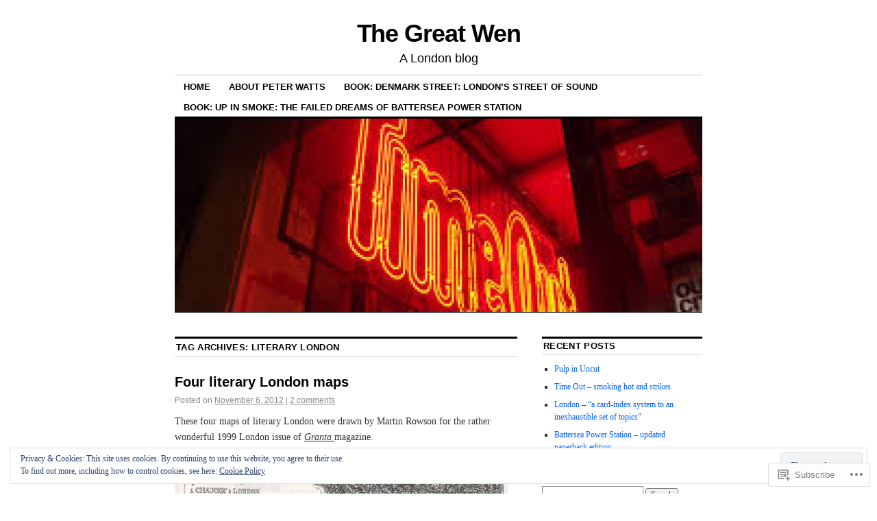

--- FILE ---
content_type: text/html; charset=UTF-8
request_url: https://greatwen.com/tag/literary-london/
body_size: 25506
content:
<!DOCTYPE html>
<!--[if IE 6]>
<html id="ie6" lang="en">
<![endif]-->
<!--[if IE 8]>
<html id="ie8" lang="en">
<![endif]-->
<!--[if (!IE)]><!-->
<html lang="en">
<!--<![endif]-->

<head>
<meta charset="UTF-8" />
<title>literary London | The Great Wen</title>
<link rel="profile" href="http://gmpg.org/xfn/11" />
<link rel="pingback" href="https://greatwen.com/xmlrpc.php" />
<meta name='robots' content='max-image-preview:large' />

<!-- Async WordPress.com Remote Login -->
<script id="wpcom_remote_login_js">
var wpcom_remote_login_extra_auth = '';
function wpcom_remote_login_remove_dom_node_id( element_id ) {
	var dom_node = document.getElementById( element_id );
	if ( dom_node ) { dom_node.parentNode.removeChild( dom_node ); }
}
function wpcom_remote_login_remove_dom_node_classes( class_name ) {
	var dom_nodes = document.querySelectorAll( '.' + class_name );
	for ( var i = 0; i < dom_nodes.length; i++ ) {
		dom_nodes[ i ].parentNode.removeChild( dom_nodes[ i ] );
	}
}
function wpcom_remote_login_final_cleanup() {
	wpcom_remote_login_remove_dom_node_classes( "wpcom_remote_login_msg" );
	wpcom_remote_login_remove_dom_node_id( "wpcom_remote_login_key" );
	wpcom_remote_login_remove_dom_node_id( "wpcom_remote_login_validate" );
	wpcom_remote_login_remove_dom_node_id( "wpcom_remote_login_js" );
	wpcom_remote_login_remove_dom_node_id( "wpcom_request_access_iframe" );
	wpcom_remote_login_remove_dom_node_id( "wpcom_request_access_styles" );
}

// Watch for messages back from the remote login
window.addEventListener( "message", function( e ) {
	if ( e.origin === "https://r-login.wordpress.com" ) {
		var data = {};
		try {
			data = JSON.parse( e.data );
		} catch( e ) {
			wpcom_remote_login_final_cleanup();
			return;
		}

		if ( data.msg === 'LOGIN' ) {
			// Clean up the login check iframe
			wpcom_remote_login_remove_dom_node_id( "wpcom_remote_login_key" );

			var id_regex = new RegExp( /^[0-9]+$/ );
			var token_regex = new RegExp( /^.*|.*|.*$/ );
			if (
				token_regex.test( data.token )
				&& id_regex.test( data.wpcomid )
			) {
				// We have everything we need to ask for a login
				var script = document.createElement( "script" );
				script.setAttribute( "id", "wpcom_remote_login_validate" );
				script.src = '/remote-login.php?wpcom_remote_login=validate'
					+ '&wpcomid=' + data.wpcomid
					+ '&token=' + encodeURIComponent( data.token )
					+ '&host=' + window.location.protocol
					+ '//' + window.location.hostname
					+ '&postid=1655'
					+ '&is_singular=';
				document.body.appendChild( script );
			}

			return;
		}

		// Safari ITP, not logged in, so redirect
		if ( data.msg === 'LOGIN-REDIRECT' ) {
			window.location = 'https://wordpress.com/log-in?redirect_to=' + window.location.href;
			return;
		}

		// Safari ITP, storage access failed, remove the request
		if ( data.msg === 'LOGIN-REMOVE' ) {
			var css_zap = 'html { -webkit-transition: margin-top 1s; transition: margin-top 1s; } /* 9001 */ html { margin-top: 0 !important; } * html body { margin-top: 0 !important; } @media screen and ( max-width: 782px ) { html { margin-top: 0 !important; } * html body { margin-top: 0 !important; } }';
			var style_zap = document.createElement( 'style' );
			style_zap.type = 'text/css';
			style_zap.appendChild( document.createTextNode( css_zap ) );
			document.body.appendChild( style_zap );

			var e = document.getElementById( 'wpcom_request_access_iframe' );
			e.parentNode.removeChild( e );

			document.cookie = 'wordpress_com_login_access=denied; path=/; max-age=31536000';

			return;
		}

		// Safari ITP
		if ( data.msg === 'REQUEST_ACCESS' ) {
			console.log( 'request access: safari' );

			// Check ITP iframe enable/disable knob
			if ( wpcom_remote_login_extra_auth !== 'safari_itp_iframe' ) {
				return;
			}

			// If we are in a "private window" there is no ITP.
			var private_window = false;
			try {
				var opendb = window.openDatabase( null, null, null, null );
			} catch( e ) {
				private_window = true;
			}

			if ( private_window ) {
				console.log( 'private window' );
				return;
			}

			var iframe = document.createElement( 'iframe' );
			iframe.id = 'wpcom_request_access_iframe';
			iframe.setAttribute( 'scrolling', 'no' );
			iframe.setAttribute( 'sandbox', 'allow-storage-access-by-user-activation allow-scripts allow-same-origin allow-top-navigation-by-user-activation' );
			iframe.src = 'https://r-login.wordpress.com/remote-login.php?wpcom_remote_login=request_access&origin=' + encodeURIComponent( data.origin ) + '&wpcomid=' + encodeURIComponent( data.wpcomid );

			var css = 'html { -webkit-transition: margin-top 1s; transition: margin-top 1s; } /* 9001 */ html { margin-top: 46px !important; } * html body { margin-top: 46px !important; } @media screen and ( max-width: 660px ) { html { margin-top: 71px !important; } * html body { margin-top: 71px !important; } #wpcom_request_access_iframe { display: block; height: 71px !important; } } #wpcom_request_access_iframe { border: 0px; height: 46px; position: fixed; top: 0; left: 0; width: 100%; min-width: 100%; z-index: 99999; background: #23282d; } ';

			var style = document.createElement( 'style' );
			style.type = 'text/css';
			style.id = 'wpcom_request_access_styles';
			style.appendChild( document.createTextNode( css ) );
			document.body.appendChild( style );

			document.body.appendChild( iframe );
		}

		if ( data.msg === 'DONE' ) {
			wpcom_remote_login_final_cleanup();
		}
	}
}, false );

// Inject the remote login iframe after the page has had a chance to load
// more critical resources
window.addEventListener( "DOMContentLoaded", function( e ) {
	var iframe = document.createElement( "iframe" );
	iframe.style.display = "none";
	iframe.setAttribute( "scrolling", "no" );
	iframe.setAttribute( "id", "wpcom_remote_login_key" );
	iframe.src = "https://r-login.wordpress.com/remote-login.php"
		+ "?wpcom_remote_login=key"
		+ "&origin=aHR0cHM6Ly9ncmVhdHdlbi5jb20%3D"
		+ "&wpcomid=11843811"
		+ "&time=" + Math.floor( Date.now() / 1000 );
	document.body.appendChild( iframe );
}, false );
</script>
<link rel='dns-prefetch' href='//s0.wp.com' />
<link rel="alternate" type="application/rss+xml" title="The Great Wen &raquo; Feed" href="https://greatwen.com/feed/" />
<link rel="alternate" type="application/rss+xml" title="The Great Wen &raquo; Comments Feed" href="https://greatwen.com/comments/feed/" />
<link rel="alternate" type="application/rss+xml" title="The Great Wen &raquo; literary London Tag Feed" href="https://greatwen.com/tag/literary-london/feed/" />
	<script type="text/javascript">
		/* <![CDATA[ */
		function addLoadEvent(func) {
			var oldonload = window.onload;
			if (typeof window.onload != 'function') {
				window.onload = func;
			} else {
				window.onload = function () {
					oldonload();
					func();
				}
			}
		}
		/* ]]> */
	</script>
	<link crossorigin='anonymous' rel='stylesheet' id='all-css-0-1' href='/wp-content/mu-plugins/widgets/eu-cookie-law/templates/style.css?m=1642463000i&cssminify=yes' type='text/css' media='all' />
<style id='wp-emoji-styles-inline-css'>

	img.wp-smiley, img.emoji {
		display: inline !important;
		border: none !important;
		box-shadow: none !important;
		height: 1em !important;
		width: 1em !important;
		margin: 0 0.07em !important;
		vertical-align: -0.1em !important;
		background: none !important;
		padding: 0 !important;
	}
/*# sourceURL=wp-emoji-styles-inline-css */
</style>
<link crossorigin='anonymous' rel='stylesheet' id='all-css-2-1' href='/wp-content/plugins/gutenberg-core/v22.2.0/build/styles/block-library/style.css?m=1764855221i&cssminify=yes' type='text/css' media='all' />
<style id='wp-block-library-inline-css'>
.has-text-align-justify {
	text-align:justify;
}
.has-text-align-justify{text-align:justify;}

/*# sourceURL=wp-block-library-inline-css */
</style><style id='global-styles-inline-css'>
:root{--wp--preset--aspect-ratio--square: 1;--wp--preset--aspect-ratio--4-3: 4/3;--wp--preset--aspect-ratio--3-4: 3/4;--wp--preset--aspect-ratio--3-2: 3/2;--wp--preset--aspect-ratio--2-3: 2/3;--wp--preset--aspect-ratio--16-9: 16/9;--wp--preset--aspect-ratio--9-16: 9/16;--wp--preset--color--black: #000000;--wp--preset--color--cyan-bluish-gray: #abb8c3;--wp--preset--color--white: #ffffff;--wp--preset--color--pale-pink: #f78da7;--wp--preset--color--vivid-red: #cf2e2e;--wp--preset--color--luminous-vivid-orange: #ff6900;--wp--preset--color--luminous-vivid-amber: #fcb900;--wp--preset--color--light-green-cyan: #7bdcb5;--wp--preset--color--vivid-green-cyan: #00d084;--wp--preset--color--pale-cyan-blue: #8ed1fc;--wp--preset--color--vivid-cyan-blue: #0693e3;--wp--preset--color--vivid-purple: #9b51e0;--wp--preset--gradient--vivid-cyan-blue-to-vivid-purple: linear-gradient(135deg,rgb(6,147,227) 0%,rgb(155,81,224) 100%);--wp--preset--gradient--light-green-cyan-to-vivid-green-cyan: linear-gradient(135deg,rgb(122,220,180) 0%,rgb(0,208,130) 100%);--wp--preset--gradient--luminous-vivid-amber-to-luminous-vivid-orange: linear-gradient(135deg,rgb(252,185,0) 0%,rgb(255,105,0) 100%);--wp--preset--gradient--luminous-vivid-orange-to-vivid-red: linear-gradient(135deg,rgb(255,105,0) 0%,rgb(207,46,46) 100%);--wp--preset--gradient--very-light-gray-to-cyan-bluish-gray: linear-gradient(135deg,rgb(238,238,238) 0%,rgb(169,184,195) 100%);--wp--preset--gradient--cool-to-warm-spectrum: linear-gradient(135deg,rgb(74,234,220) 0%,rgb(151,120,209) 20%,rgb(207,42,186) 40%,rgb(238,44,130) 60%,rgb(251,105,98) 80%,rgb(254,248,76) 100%);--wp--preset--gradient--blush-light-purple: linear-gradient(135deg,rgb(255,206,236) 0%,rgb(152,150,240) 100%);--wp--preset--gradient--blush-bordeaux: linear-gradient(135deg,rgb(254,205,165) 0%,rgb(254,45,45) 50%,rgb(107,0,62) 100%);--wp--preset--gradient--luminous-dusk: linear-gradient(135deg,rgb(255,203,112) 0%,rgb(199,81,192) 50%,rgb(65,88,208) 100%);--wp--preset--gradient--pale-ocean: linear-gradient(135deg,rgb(255,245,203) 0%,rgb(182,227,212) 50%,rgb(51,167,181) 100%);--wp--preset--gradient--electric-grass: linear-gradient(135deg,rgb(202,248,128) 0%,rgb(113,206,126) 100%);--wp--preset--gradient--midnight: linear-gradient(135deg,rgb(2,3,129) 0%,rgb(40,116,252) 100%);--wp--preset--font-size--small: 13px;--wp--preset--font-size--medium: 20px;--wp--preset--font-size--large: 36px;--wp--preset--font-size--x-large: 42px;--wp--preset--font-family--albert-sans: 'Albert Sans', sans-serif;--wp--preset--font-family--alegreya: Alegreya, serif;--wp--preset--font-family--arvo: Arvo, serif;--wp--preset--font-family--bodoni-moda: 'Bodoni Moda', serif;--wp--preset--font-family--bricolage-grotesque: 'Bricolage Grotesque', sans-serif;--wp--preset--font-family--cabin: Cabin, sans-serif;--wp--preset--font-family--chivo: Chivo, sans-serif;--wp--preset--font-family--commissioner: Commissioner, sans-serif;--wp--preset--font-family--cormorant: Cormorant, serif;--wp--preset--font-family--courier-prime: 'Courier Prime', monospace;--wp--preset--font-family--crimson-pro: 'Crimson Pro', serif;--wp--preset--font-family--dm-mono: 'DM Mono', monospace;--wp--preset--font-family--dm-sans: 'DM Sans', sans-serif;--wp--preset--font-family--dm-serif-display: 'DM Serif Display', serif;--wp--preset--font-family--domine: Domine, serif;--wp--preset--font-family--eb-garamond: 'EB Garamond', serif;--wp--preset--font-family--epilogue: Epilogue, sans-serif;--wp--preset--font-family--fahkwang: Fahkwang, sans-serif;--wp--preset--font-family--figtree: Figtree, sans-serif;--wp--preset--font-family--fira-sans: 'Fira Sans', sans-serif;--wp--preset--font-family--fjalla-one: 'Fjalla One', sans-serif;--wp--preset--font-family--fraunces: Fraunces, serif;--wp--preset--font-family--gabarito: Gabarito, system-ui;--wp--preset--font-family--ibm-plex-mono: 'IBM Plex Mono', monospace;--wp--preset--font-family--ibm-plex-sans: 'IBM Plex Sans', sans-serif;--wp--preset--font-family--ibarra-real-nova: 'Ibarra Real Nova', serif;--wp--preset--font-family--instrument-serif: 'Instrument Serif', serif;--wp--preset--font-family--inter: Inter, sans-serif;--wp--preset--font-family--josefin-sans: 'Josefin Sans', sans-serif;--wp--preset--font-family--jost: Jost, sans-serif;--wp--preset--font-family--libre-baskerville: 'Libre Baskerville', serif;--wp--preset--font-family--libre-franklin: 'Libre Franklin', sans-serif;--wp--preset--font-family--literata: Literata, serif;--wp--preset--font-family--lora: Lora, serif;--wp--preset--font-family--merriweather: Merriweather, serif;--wp--preset--font-family--montserrat: Montserrat, sans-serif;--wp--preset--font-family--newsreader: Newsreader, serif;--wp--preset--font-family--noto-sans-mono: 'Noto Sans Mono', sans-serif;--wp--preset--font-family--nunito: Nunito, sans-serif;--wp--preset--font-family--open-sans: 'Open Sans', sans-serif;--wp--preset--font-family--overpass: Overpass, sans-serif;--wp--preset--font-family--pt-serif: 'PT Serif', serif;--wp--preset--font-family--petrona: Petrona, serif;--wp--preset--font-family--piazzolla: Piazzolla, serif;--wp--preset--font-family--playfair-display: 'Playfair Display', serif;--wp--preset--font-family--plus-jakarta-sans: 'Plus Jakarta Sans', sans-serif;--wp--preset--font-family--poppins: Poppins, sans-serif;--wp--preset--font-family--raleway: Raleway, sans-serif;--wp--preset--font-family--roboto: Roboto, sans-serif;--wp--preset--font-family--roboto-slab: 'Roboto Slab', serif;--wp--preset--font-family--rubik: Rubik, sans-serif;--wp--preset--font-family--rufina: Rufina, serif;--wp--preset--font-family--sora: Sora, sans-serif;--wp--preset--font-family--source-sans-3: 'Source Sans 3', sans-serif;--wp--preset--font-family--source-serif-4: 'Source Serif 4', serif;--wp--preset--font-family--space-mono: 'Space Mono', monospace;--wp--preset--font-family--syne: Syne, sans-serif;--wp--preset--font-family--texturina: Texturina, serif;--wp--preset--font-family--urbanist: Urbanist, sans-serif;--wp--preset--font-family--work-sans: 'Work Sans', sans-serif;--wp--preset--spacing--20: 0.44rem;--wp--preset--spacing--30: 0.67rem;--wp--preset--spacing--40: 1rem;--wp--preset--spacing--50: 1.5rem;--wp--preset--spacing--60: 2.25rem;--wp--preset--spacing--70: 3.38rem;--wp--preset--spacing--80: 5.06rem;--wp--preset--shadow--natural: 6px 6px 9px rgba(0, 0, 0, 0.2);--wp--preset--shadow--deep: 12px 12px 50px rgba(0, 0, 0, 0.4);--wp--preset--shadow--sharp: 6px 6px 0px rgba(0, 0, 0, 0.2);--wp--preset--shadow--outlined: 6px 6px 0px -3px rgb(255, 255, 255), 6px 6px rgb(0, 0, 0);--wp--preset--shadow--crisp: 6px 6px 0px rgb(0, 0, 0);}:where(.is-layout-flex){gap: 0.5em;}:where(.is-layout-grid){gap: 0.5em;}body .is-layout-flex{display: flex;}.is-layout-flex{flex-wrap: wrap;align-items: center;}.is-layout-flex > :is(*, div){margin: 0;}body .is-layout-grid{display: grid;}.is-layout-grid > :is(*, div){margin: 0;}:where(.wp-block-columns.is-layout-flex){gap: 2em;}:where(.wp-block-columns.is-layout-grid){gap: 2em;}:where(.wp-block-post-template.is-layout-flex){gap: 1.25em;}:where(.wp-block-post-template.is-layout-grid){gap: 1.25em;}.has-black-color{color: var(--wp--preset--color--black) !important;}.has-cyan-bluish-gray-color{color: var(--wp--preset--color--cyan-bluish-gray) !important;}.has-white-color{color: var(--wp--preset--color--white) !important;}.has-pale-pink-color{color: var(--wp--preset--color--pale-pink) !important;}.has-vivid-red-color{color: var(--wp--preset--color--vivid-red) !important;}.has-luminous-vivid-orange-color{color: var(--wp--preset--color--luminous-vivid-orange) !important;}.has-luminous-vivid-amber-color{color: var(--wp--preset--color--luminous-vivid-amber) !important;}.has-light-green-cyan-color{color: var(--wp--preset--color--light-green-cyan) !important;}.has-vivid-green-cyan-color{color: var(--wp--preset--color--vivid-green-cyan) !important;}.has-pale-cyan-blue-color{color: var(--wp--preset--color--pale-cyan-blue) !important;}.has-vivid-cyan-blue-color{color: var(--wp--preset--color--vivid-cyan-blue) !important;}.has-vivid-purple-color{color: var(--wp--preset--color--vivid-purple) !important;}.has-black-background-color{background-color: var(--wp--preset--color--black) !important;}.has-cyan-bluish-gray-background-color{background-color: var(--wp--preset--color--cyan-bluish-gray) !important;}.has-white-background-color{background-color: var(--wp--preset--color--white) !important;}.has-pale-pink-background-color{background-color: var(--wp--preset--color--pale-pink) !important;}.has-vivid-red-background-color{background-color: var(--wp--preset--color--vivid-red) !important;}.has-luminous-vivid-orange-background-color{background-color: var(--wp--preset--color--luminous-vivid-orange) !important;}.has-luminous-vivid-amber-background-color{background-color: var(--wp--preset--color--luminous-vivid-amber) !important;}.has-light-green-cyan-background-color{background-color: var(--wp--preset--color--light-green-cyan) !important;}.has-vivid-green-cyan-background-color{background-color: var(--wp--preset--color--vivid-green-cyan) !important;}.has-pale-cyan-blue-background-color{background-color: var(--wp--preset--color--pale-cyan-blue) !important;}.has-vivid-cyan-blue-background-color{background-color: var(--wp--preset--color--vivid-cyan-blue) !important;}.has-vivid-purple-background-color{background-color: var(--wp--preset--color--vivid-purple) !important;}.has-black-border-color{border-color: var(--wp--preset--color--black) !important;}.has-cyan-bluish-gray-border-color{border-color: var(--wp--preset--color--cyan-bluish-gray) !important;}.has-white-border-color{border-color: var(--wp--preset--color--white) !important;}.has-pale-pink-border-color{border-color: var(--wp--preset--color--pale-pink) !important;}.has-vivid-red-border-color{border-color: var(--wp--preset--color--vivid-red) !important;}.has-luminous-vivid-orange-border-color{border-color: var(--wp--preset--color--luminous-vivid-orange) !important;}.has-luminous-vivid-amber-border-color{border-color: var(--wp--preset--color--luminous-vivid-amber) !important;}.has-light-green-cyan-border-color{border-color: var(--wp--preset--color--light-green-cyan) !important;}.has-vivid-green-cyan-border-color{border-color: var(--wp--preset--color--vivid-green-cyan) !important;}.has-pale-cyan-blue-border-color{border-color: var(--wp--preset--color--pale-cyan-blue) !important;}.has-vivid-cyan-blue-border-color{border-color: var(--wp--preset--color--vivid-cyan-blue) !important;}.has-vivid-purple-border-color{border-color: var(--wp--preset--color--vivid-purple) !important;}.has-vivid-cyan-blue-to-vivid-purple-gradient-background{background: var(--wp--preset--gradient--vivid-cyan-blue-to-vivid-purple) !important;}.has-light-green-cyan-to-vivid-green-cyan-gradient-background{background: var(--wp--preset--gradient--light-green-cyan-to-vivid-green-cyan) !important;}.has-luminous-vivid-amber-to-luminous-vivid-orange-gradient-background{background: var(--wp--preset--gradient--luminous-vivid-amber-to-luminous-vivid-orange) !important;}.has-luminous-vivid-orange-to-vivid-red-gradient-background{background: var(--wp--preset--gradient--luminous-vivid-orange-to-vivid-red) !important;}.has-very-light-gray-to-cyan-bluish-gray-gradient-background{background: var(--wp--preset--gradient--very-light-gray-to-cyan-bluish-gray) !important;}.has-cool-to-warm-spectrum-gradient-background{background: var(--wp--preset--gradient--cool-to-warm-spectrum) !important;}.has-blush-light-purple-gradient-background{background: var(--wp--preset--gradient--blush-light-purple) !important;}.has-blush-bordeaux-gradient-background{background: var(--wp--preset--gradient--blush-bordeaux) !important;}.has-luminous-dusk-gradient-background{background: var(--wp--preset--gradient--luminous-dusk) !important;}.has-pale-ocean-gradient-background{background: var(--wp--preset--gradient--pale-ocean) !important;}.has-electric-grass-gradient-background{background: var(--wp--preset--gradient--electric-grass) !important;}.has-midnight-gradient-background{background: var(--wp--preset--gradient--midnight) !important;}.has-small-font-size{font-size: var(--wp--preset--font-size--small) !important;}.has-medium-font-size{font-size: var(--wp--preset--font-size--medium) !important;}.has-large-font-size{font-size: var(--wp--preset--font-size--large) !important;}.has-x-large-font-size{font-size: var(--wp--preset--font-size--x-large) !important;}.has-albert-sans-font-family{font-family: var(--wp--preset--font-family--albert-sans) !important;}.has-alegreya-font-family{font-family: var(--wp--preset--font-family--alegreya) !important;}.has-arvo-font-family{font-family: var(--wp--preset--font-family--arvo) !important;}.has-bodoni-moda-font-family{font-family: var(--wp--preset--font-family--bodoni-moda) !important;}.has-bricolage-grotesque-font-family{font-family: var(--wp--preset--font-family--bricolage-grotesque) !important;}.has-cabin-font-family{font-family: var(--wp--preset--font-family--cabin) !important;}.has-chivo-font-family{font-family: var(--wp--preset--font-family--chivo) !important;}.has-commissioner-font-family{font-family: var(--wp--preset--font-family--commissioner) !important;}.has-cormorant-font-family{font-family: var(--wp--preset--font-family--cormorant) !important;}.has-courier-prime-font-family{font-family: var(--wp--preset--font-family--courier-prime) !important;}.has-crimson-pro-font-family{font-family: var(--wp--preset--font-family--crimson-pro) !important;}.has-dm-mono-font-family{font-family: var(--wp--preset--font-family--dm-mono) !important;}.has-dm-sans-font-family{font-family: var(--wp--preset--font-family--dm-sans) !important;}.has-dm-serif-display-font-family{font-family: var(--wp--preset--font-family--dm-serif-display) !important;}.has-domine-font-family{font-family: var(--wp--preset--font-family--domine) !important;}.has-eb-garamond-font-family{font-family: var(--wp--preset--font-family--eb-garamond) !important;}.has-epilogue-font-family{font-family: var(--wp--preset--font-family--epilogue) !important;}.has-fahkwang-font-family{font-family: var(--wp--preset--font-family--fahkwang) !important;}.has-figtree-font-family{font-family: var(--wp--preset--font-family--figtree) !important;}.has-fira-sans-font-family{font-family: var(--wp--preset--font-family--fira-sans) !important;}.has-fjalla-one-font-family{font-family: var(--wp--preset--font-family--fjalla-one) !important;}.has-fraunces-font-family{font-family: var(--wp--preset--font-family--fraunces) !important;}.has-gabarito-font-family{font-family: var(--wp--preset--font-family--gabarito) !important;}.has-ibm-plex-mono-font-family{font-family: var(--wp--preset--font-family--ibm-plex-mono) !important;}.has-ibm-plex-sans-font-family{font-family: var(--wp--preset--font-family--ibm-plex-sans) !important;}.has-ibarra-real-nova-font-family{font-family: var(--wp--preset--font-family--ibarra-real-nova) !important;}.has-instrument-serif-font-family{font-family: var(--wp--preset--font-family--instrument-serif) !important;}.has-inter-font-family{font-family: var(--wp--preset--font-family--inter) !important;}.has-josefin-sans-font-family{font-family: var(--wp--preset--font-family--josefin-sans) !important;}.has-jost-font-family{font-family: var(--wp--preset--font-family--jost) !important;}.has-libre-baskerville-font-family{font-family: var(--wp--preset--font-family--libre-baskerville) !important;}.has-libre-franklin-font-family{font-family: var(--wp--preset--font-family--libre-franklin) !important;}.has-literata-font-family{font-family: var(--wp--preset--font-family--literata) !important;}.has-lora-font-family{font-family: var(--wp--preset--font-family--lora) !important;}.has-merriweather-font-family{font-family: var(--wp--preset--font-family--merriweather) !important;}.has-montserrat-font-family{font-family: var(--wp--preset--font-family--montserrat) !important;}.has-newsreader-font-family{font-family: var(--wp--preset--font-family--newsreader) !important;}.has-noto-sans-mono-font-family{font-family: var(--wp--preset--font-family--noto-sans-mono) !important;}.has-nunito-font-family{font-family: var(--wp--preset--font-family--nunito) !important;}.has-open-sans-font-family{font-family: var(--wp--preset--font-family--open-sans) !important;}.has-overpass-font-family{font-family: var(--wp--preset--font-family--overpass) !important;}.has-pt-serif-font-family{font-family: var(--wp--preset--font-family--pt-serif) !important;}.has-petrona-font-family{font-family: var(--wp--preset--font-family--petrona) !important;}.has-piazzolla-font-family{font-family: var(--wp--preset--font-family--piazzolla) !important;}.has-playfair-display-font-family{font-family: var(--wp--preset--font-family--playfair-display) !important;}.has-plus-jakarta-sans-font-family{font-family: var(--wp--preset--font-family--plus-jakarta-sans) !important;}.has-poppins-font-family{font-family: var(--wp--preset--font-family--poppins) !important;}.has-raleway-font-family{font-family: var(--wp--preset--font-family--raleway) !important;}.has-roboto-font-family{font-family: var(--wp--preset--font-family--roboto) !important;}.has-roboto-slab-font-family{font-family: var(--wp--preset--font-family--roboto-slab) !important;}.has-rubik-font-family{font-family: var(--wp--preset--font-family--rubik) !important;}.has-rufina-font-family{font-family: var(--wp--preset--font-family--rufina) !important;}.has-sora-font-family{font-family: var(--wp--preset--font-family--sora) !important;}.has-source-sans-3-font-family{font-family: var(--wp--preset--font-family--source-sans-3) !important;}.has-source-serif-4-font-family{font-family: var(--wp--preset--font-family--source-serif-4) !important;}.has-space-mono-font-family{font-family: var(--wp--preset--font-family--space-mono) !important;}.has-syne-font-family{font-family: var(--wp--preset--font-family--syne) !important;}.has-texturina-font-family{font-family: var(--wp--preset--font-family--texturina) !important;}.has-urbanist-font-family{font-family: var(--wp--preset--font-family--urbanist) !important;}.has-work-sans-font-family{font-family: var(--wp--preset--font-family--work-sans) !important;}
/*# sourceURL=global-styles-inline-css */
</style>

<style id='classic-theme-styles-inline-css'>
/*! This file is auto-generated */
.wp-block-button__link{color:#fff;background-color:#32373c;border-radius:9999px;box-shadow:none;text-decoration:none;padding:calc(.667em + 2px) calc(1.333em + 2px);font-size:1.125em}.wp-block-file__button{background:#32373c;color:#fff;text-decoration:none}
/*# sourceURL=/wp-includes/css/classic-themes.min.css */
</style>
<link crossorigin='anonymous' rel='stylesheet' id='all-css-4-1' href='/_static/??-eJx9kNsOwjAIQH9IRqbL1Afjt3QVJ9pbSqfx72Uu8RLNXgiQc4AWbwlsDIVCweSGnoOgjZ2L9iK4rOpNVYOwT44g07Vq8MBSXgRIuTuqrMgCPwb5Ad6zMmnfJ1NGwtOBDTnyis1pt6QOdF3KJAIaPQ8eyklF+fGmNqahG9cZx4Hw/2H/SA52ouG5dO6qTPrsXtMelfoo56SeIuhnmcIxfBVwdIbzqO79rl43dbtdrZbt+QGphJW2&cssminify=yes' type='text/css' media='all' />
<style id='jetpack-global-styles-frontend-style-inline-css'>
:root { --font-headings: unset; --font-base: unset; --font-headings-default: -apple-system,BlinkMacSystemFont,"Segoe UI",Roboto,Oxygen-Sans,Ubuntu,Cantarell,"Helvetica Neue",sans-serif; --font-base-default: -apple-system,BlinkMacSystemFont,"Segoe UI",Roboto,Oxygen-Sans,Ubuntu,Cantarell,"Helvetica Neue",sans-serif;}
/*# sourceURL=jetpack-global-styles-frontend-style-inline-css */
</style>
<link crossorigin='anonymous' rel='stylesheet' id='all-css-6-1' href='/wp-content/themes/h4/global.css?m=1420737423i&cssminify=yes' type='text/css' media='all' />
<script type="text/javascript" id="wpcom-actionbar-placeholder-js-extra">
/* <![CDATA[ */
var actionbardata = {"siteID":"11843811","postID":"0","siteURL":"https://greatwen.com","xhrURL":"https://greatwen.com/wp-admin/admin-ajax.php","nonce":"7ed99205b0","isLoggedIn":"","statusMessage":"","subsEmailDefault":"instantly","proxyScriptUrl":"https://s0.wp.com/wp-content/js/wpcom-proxy-request.js?m=1513050504i&amp;ver=20211021","i18n":{"followedText":"New posts from this site will now appear in your \u003Ca href=\"https://wordpress.com/reader\"\u003EReader\u003C/a\u003E","foldBar":"Collapse this bar","unfoldBar":"Expand this bar","shortLinkCopied":"Shortlink copied to clipboard."}};
//# sourceURL=wpcom-actionbar-placeholder-js-extra
/* ]]> */
</script>
<script type="text/javascript" id="jetpack-mu-wpcom-settings-js-before">
/* <![CDATA[ */
var JETPACK_MU_WPCOM_SETTINGS = {"assetsUrl":"https://s0.wp.com/wp-content/mu-plugins/jetpack-mu-wpcom-plugin/sun/jetpack_vendor/automattic/jetpack-mu-wpcom/src/build/"};
//# sourceURL=jetpack-mu-wpcom-settings-js-before
/* ]]> */
</script>
<script crossorigin='anonymous' type='text/javascript'  src='/_static/??/wp-content/js/rlt-proxy.js,/wp-content/blog-plugins/wordads-classes/js/cmp/v2/cmp-non-gdpr.js?m=1720530689j'></script>
<script type="text/javascript" id="rlt-proxy-js-after">
/* <![CDATA[ */
	rltInitialize( {"token":null,"iframeOrigins":["https:\/\/widgets.wp.com"]} );
//# sourceURL=rlt-proxy-js-after
/* ]]> */
</script>
<link rel="EditURI" type="application/rsd+xml" title="RSD" href="https://greatwenlondon.wordpress.com/xmlrpc.php?rsd" />
<meta name="generator" content="WordPress.com" />

<!-- Jetpack Open Graph Tags -->
<meta property="og:type" content="website" />
<meta property="og:title" content="literary London &#8211; The Great Wen" />
<meta property="og:url" content="https://greatwen.com/tag/literary-london/" />
<meta property="og:site_name" content="The Great Wen" />
<meta property="og:image" content="https://secure.gravatar.com/blavatar/e0966557f0914ca98d81b820912a09189b10a9217296078f00186349a828ef24?s=200&#038;ts=1767961496" />
<meta property="og:image:width" content="200" />
<meta property="og:image:height" content="200" />
<meta property="og:image:alt" content="" />
<meta property="og:locale" content="en_US" />

<!-- End Jetpack Open Graph Tags -->
<link rel="shortcut icon" type="image/x-icon" href="https://secure.gravatar.com/blavatar/e0966557f0914ca98d81b820912a09189b10a9217296078f00186349a828ef24?s=32" sizes="16x16" />
<link rel="icon" type="image/x-icon" href="https://secure.gravatar.com/blavatar/e0966557f0914ca98d81b820912a09189b10a9217296078f00186349a828ef24?s=32" sizes="16x16" />
<link rel="apple-touch-icon" href="https://secure.gravatar.com/blavatar/e0966557f0914ca98d81b820912a09189b10a9217296078f00186349a828ef24?s=114" />
<link rel='openid.server' href='https://greatwen.com/?openidserver=1' />
<link rel='openid.delegate' href='https://greatwen.com/' />
<link rel="search" type="application/opensearchdescription+xml" href="https://greatwen.com/osd.xml" title="The Great Wen" />
<link rel="search" type="application/opensearchdescription+xml" href="https://s1.wp.com/opensearch.xml" title="WordPress.com" />
<meta name="description" content="Posts about literary London written by peterwatts1975" />
		<script type="text/javascript">

			window.doNotSellCallback = function() {

				var linkElements = [
					'a[href="https://wordpress.com/?ref=footer_blog"]',
					'a[href="https://wordpress.com/?ref=footer_website"]',
					'a[href="https://wordpress.com/?ref=vertical_footer"]',
					'a[href^="https://wordpress.com/?ref=footer_segment_"]',
				].join(',');

				var dnsLink = document.createElement( 'a' );
				dnsLink.href = 'https://wordpress.com/advertising-program-optout/';
				dnsLink.classList.add( 'do-not-sell-link' );
				dnsLink.rel = 'nofollow';
				dnsLink.style.marginLeft = '0.5em';
				dnsLink.textContent = 'Do Not Sell or Share My Personal Information';

				var creditLinks = document.querySelectorAll( linkElements );

				if ( 0 === creditLinks.length ) {
					return false;
				}

				Array.prototype.forEach.call( creditLinks, function( el ) {
					el.insertAdjacentElement( 'afterend', dnsLink );
				});

				return true;
			};

		</script>
		<script type="text/javascript">
	window.google_analytics_uacct = "UA-52447-2";
</script>

<script type="text/javascript">
	var _gaq = _gaq || [];
	_gaq.push(['_setAccount', 'UA-52447-2']);
	_gaq.push(['_gat._anonymizeIp']);
	_gaq.push(['_setDomainName', 'none']);
	_gaq.push(['_setAllowLinker', true]);
	_gaq.push(['_initData']);
	_gaq.push(['_trackPageview']);

	(function() {
		var ga = document.createElement('script'); ga.type = 'text/javascript'; ga.async = true;
		ga.src = ('https:' == document.location.protocol ? 'https://ssl' : 'http://www') + '.google-analytics.com/ga.js';
		(document.getElementsByTagName('head')[0] || document.getElementsByTagName('body')[0]).appendChild(ga);
	})();
</script>
<link crossorigin='anonymous' rel='stylesheet' id='all-css-0-3' href='/_static/??-eJydj9sKwkAMRH/INtQL6oP4KdKmoaTd3YQmy+LfW/ECvqlvc4bhwEDRCiU5JYeYKw154GQwkmuL05PBcoILJ4QuCE4GVlhprtFsBV8LovQ5kAG2s2Sj8N68ij99hfuB3MBFKxVbkvk10I+2x73MoV+wM5xZnWXZflAdOd3F53hq9rvN8dBsm/V4Az0yeyk=&cssminify=yes' type='text/css' media='all' />
</head>

<body class="archive tag tag-literary-london tag-1612950 wp-theme-pubcoraline customizer-styles-applied two-column content-sidebar jetpack-reblog-enabled">
<div id="container" class="hfeed contain">
	<div id="header">
		<div id="masthead" role="banner">
						<div id="site-title">
				<span>
					<a href="https://greatwen.com/" title="The Great Wen" rel="home">The Great Wen</a>
				</span>
			</div>
			<div id="site-description">A London blog</div>
		</div><!-- #masthead -->

		<div id="access" role="navigation">
		  			<div class="skip-link screen-reader-text"><a href="#content" title="Skip to content">Skip to content</a></div>
						<div class="menu"><ul>
<li ><a href="https://greatwen.com/">Home</a></li><li class="page_item page-item-23"><a href="https://greatwen.com/about-2/">About Peter Watts</a></li>
<li class="page_item page-item-5394"><a href="https://greatwen.com/book-denmark-street-londons-street-of-sound/">BOOK: Denmark Street: London&#8217;s Street of&nbsp;Sound</a></li>
<li class="page_item page-item-2855"><a href="https://greatwen.com/book-up-in-smoke-the-failed-dreams-of-battersea-power-station/">BOOK: Up In Smoke: The Failed Dreams of Battersea Power&nbsp;Station</a></li>
</ul></div>
		</div><!-- #access -->

		<div id="branding">
						<a href="https://greatwen.com/">
									<img src="https://greatwen.com/wp-content/uploads/2025/08/cropped-to-sign.jpg" width="990" height="363" alt="" />
							</a>
					</div><!-- #branding -->
	</div><!-- #header -->

	<div id="content-box">

<div id="content-container">
	<div id="content" role="main">

		<h1 class="page-title">Tag Archives: <span>literary London</span></h1>

		




			<div id="post-1655" class="post-1655 post type-post status-publish format-standard hentry category-art category-books category-celebrity category-cockney category-comedy category-history category-journalism category-london category-maps category-my-london-library category-politics tag-chaucer tag-georgian tag-granta tag-literary-london tag-maps tag-martin-rowson tag-victorian">
			<h2 class="entry-title"><a href="https://greatwen.com/2012/11/06/four-literary-london-maps/" rel="bookmark">Four literary London&nbsp;maps</a></h2>

			<div class="entry-meta">
				<span class="meta-prep meta-prep-author">Posted on</span> <a href="https://greatwen.com/2012/11/06/four-literary-london-maps/" title="10:56" rel="bookmark"><span class="entry-date">November 6, 2012</span></a> <span class="comments-link"><span class="meta-sep">|</span> <a href="https://greatwen.com/2012/11/06/four-literary-london-maps/#comments">2 comments</a></span>
			</div><!-- .entry-meta -->

				<div class="entry-content">
				<p>These four maps of literary London were drawn by Martin Rowson for the rather wonderful 1999 London issue of <span style="text-decoration:underline;"><em>Granta</em> </span>magazine.</p>
<div data-shortcode="caption" id="attachment_1656" style="width: 1034px" class="wp-caption alignnone"><a href="https://greatwen.com/wp-content/uploads/2012/11/chaucers-london.jpg"><img aria-describedby="caption-attachment-1656" data-attachment-id="1656" data-permalink="https://greatwen.com/2012/11/06/four-literary-london-maps/chaucers-london/" data-orig-file="https://greatwen.com/wp-content/uploads/2012/11/chaucers-london.jpg" data-orig-size="2144,1461" data-comments-opened="1" data-image-meta="{&quot;aperture&quot;:&quot;0&quot;,&quot;credit&quot;:&quot;&quot;,&quot;camera&quot;:&quot;HP pstc4500&quot;,&quot;caption&quot;:&quot;&quot;,&quot;created_timestamp&quot;:&quot;0&quot;,&quot;copyright&quot;:&quot;&quot;,&quot;focal_length&quot;:&quot;0&quot;,&quot;iso&quot;:&quot;0&quot;,&quot;shutter_speed&quot;:&quot;0&quot;,&quot;title&quot;:&quot;&quot;}" data-image-title="Chaucer&amp;#8217;s London" data-image-description="" data-image-caption="" data-medium-file="https://greatwen.com/wp-content/uploads/2012/11/chaucers-london.jpg?w=300" data-large-file="https://greatwen.com/wp-content/uploads/2012/11/chaucers-london.jpg?w=500" class=" wp-image-1656" title="Chaucer's London" alt="" src="https://greatwen.com/wp-content/uploads/2012/11/chaucers-london.jpg?w=1024&#038;h=697" height="697" width="1024" srcset="https://greatwen.com/wp-content/uploads/2012/11/chaucers-london.jpg?w=1024 1024w, https://greatwen.com/wp-content/uploads/2012/11/chaucers-london.jpg?w=2048 2048w, https://greatwen.com/wp-content/uploads/2012/11/chaucers-london.jpg?w=150 150w, https://greatwen.com/wp-content/uploads/2012/11/chaucers-london.jpg?w=300 300w, https://greatwen.com/wp-content/uploads/2012/11/chaucers-london.jpg?w=768 768w, https://greatwen.com/wp-content/uploads/2012/11/chaucers-london.jpg?w=1440 1440w" sizes="(max-width: 1024px) 100vw, 1024px" /></a><p id="caption-attachment-1656" class="wp-caption-text">Chaucer&#8217;s London</p></div>
<div data-shortcode="caption" id="attachment_1657" style="width: 1034px" class="wp-caption alignnone"><a href="https://greatwen.com/wp-content/uploads/2012/11/18-19c-london.jpg"><img aria-describedby="caption-attachment-1657" data-attachment-id="1657" data-permalink="https://greatwen.com/2012/11/06/four-literary-london-maps/18-19c-london/" data-orig-file="https://greatwen.com/wp-content/uploads/2012/11/18-19c-london.jpg" data-orig-size="2120,1549" data-comments-opened="1" data-image-meta="{&quot;aperture&quot;:&quot;0&quot;,&quot;credit&quot;:&quot;&quot;,&quot;camera&quot;:&quot;HP pstc4500&quot;,&quot;caption&quot;:&quot;&quot;,&quot;created_timestamp&quot;:&quot;0&quot;,&quot;copyright&quot;:&quot;&quot;,&quot;focal_length&quot;:&quot;0&quot;,&quot;iso&quot;:&quot;0&quot;,&quot;shutter_speed&quot;:&quot;0&quot;,&quot;title&quot;:&quot;&quot;}" data-image-title="18-19c London" data-image-description="" data-image-caption="" data-medium-file="https://greatwen.com/wp-content/uploads/2012/11/18-19c-london.jpg?w=300" data-large-file="https://greatwen.com/wp-content/uploads/2012/11/18-19c-london.jpg?w=500" class=" wp-image-1657" title="18-19c London" alt="" src="https://greatwen.com/wp-content/uploads/2012/11/18-19c-london.jpg?w=1024&#038;h=748" height="748" width="1024" srcset="https://greatwen.com/wp-content/uploads/2012/11/18-19c-london.jpg?w=1024 1024w, https://greatwen.com/wp-content/uploads/2012/11/18-19c-london.jpg?w=2048 2048w, https://greatwen.com/wp-content/uploads/2012/11/18-19c-london.jpg?w=150 150w, https://greatwen.com/wp-content/uploads/2012/11/18-19c-london.jpg?w=300 300w, https://greatwen.com/wp-content/uploads/2012/11/18-19c-london.jpg?w=768 768w, https://greatwen.com/wp-content/uploads/2012/11/18-19c-london.jpg?w=1440 1440w" sizes="(max-width: 1024px) 100vw, 1024px" /></a><p id="caption-attachment-1657" class="wp-caption-text">Georgian London</p></div>
<div data-shortcode="caption" id="attachment_1658" style="width: 1034px" class="wp-caption alignnone"><a href="https://greatwen.com/wp-content/uploads/2012/11/victorian-london.jpg"><img aria-describedby="caption-attachment-1658" data-attachment-id="1658" data-permalink="https://greatwen.com/2012/11/06/four-literary-london-maps/victorian-london/" data-orig-file="https://greatwen.com/wp-content/uploads/2012/11/victorian-london.jpg" data-orig-size="2130,1440" data-comments-opened="1" data-image-meta="{&quot;aperture&quot;:&quot;0&quot;,&quot;credit&quot;:&quot;&quot;,&quot;camera&quot;:&quot;HP pstc4500&quot;,&quot;caption&quot;:&quot;&quot;,&quot;created_timestamp&quot;:&quot;0&quot;,&quot;copyright&quot;:&quot;&quot;,&quot;focal_length&quot;:&quot;0&quot;,&quot;iso&quot;:&quot;0&quot;,&quot;shutter_speed&quot;:&quot;0&quot;,&quot;title&quot;:&quot;&quot;}" data-image-title="Victorian London" data-image-description="" data-image-caption="" data-medium-file="https://greatwen.com/wp-content/uploads/2012/11/victorian-london.jpg?w=300" data-large-file="https://greatwen.com/wp-content/uploads/2012/11/victorian-london.jpg?w=500" class=" wp-image-1658" title="Victorian London" alt="" src="https://greatwen.com/wp-content/uploads/2012/11/victorian-london.jpg?w=1024&#038;h=692" height="692" width="1024" srcset="https://greatwen.com/wp-content/uploads/2012/11/victorian-london.jpg?w=1024 1024w, https://greatwen.com/wp-content/uploads/2012/11/victorian-london.jpg?w=2048 2048w, https://greatwen.com/wp-content/uploads/2012/11/victorian-london.jpg?w=150 150w, https://greatwen.com/wp-content/uploads/2012/11/victorian-london.jpg?w=300 300w, https://greatwen.com/wp-content/uploads/2012/11/victorian-london.jpg?w=768 768w, https://greatwen.com/wp-content/uploads/2012/11/victorian-london.jpg?w=1440 1440w" sizes="(max-width: 1024px) 100vw, 1024px" /></a><p id="caption-attachment-1658" class="wp-caption-text">Victorian London</p></div>
<div data-shortcode="caption" id="attachment_1659" style="width: 1034px" class="wp-caption alignnone"><a href="https://greatwen.com/wp-content/uploads/2012/11/modern-london.jpg"><img aria-describedby="caption-attachment-1659" data-attachment-id="1659" data-permalink="https://greatwen.com/2012/11/06/four-literary-london-maps/modern-london/" data-orig-file="https://greatwen.com/wp-content/uploads/2012/11/modern-london.jpg" data-orig-size="2200,1515" data-comments-opened="1" data-image-meta="{&quot;aperture&quot;:&quot;0&quot;,&quot;credit&quot;:&quot;&quot;,&quot;camera&quot;:&quot;HP pstc4500&quot;,&quot;caption&quot;:&quot;&quot;,&quot;created_timestamp&quot;:&quot;0&quot;,&quot;copyright&quot;:&quot;&quot;,&quot;focal_length&quot;:&quot;0&quot;,&quot;iso&quot;:&quot;0&quot;,&quot;shutter_speed&quot;:&quot;0&quot;,&quot;title&quot;:&quot;&quot;}" data-image-title="Modern London" data-image-description="" data-image-caption="" data-medium-file="https://greatwen.com/wp-content/uploads/2012/11/modern-london.jpg?w=300" data-large-file="https://greatwen.com/wp-content/uploads/2012/11/modern-london.jpg?w=500" loading="lazy" class=" wp-image-1659" title="Modern London" alt="" src="https://greatwen.com/wp-content/uploads/2012/11/modern-london.jpg?w=1024&#038;h=705" height="705" width="1024" srcset="https://greatwen.com/wp-content/uploads/2012/11/modern-london.jpg?w=1024 1024w, https://greatwen.com/wp-content/uploads/2012/11/modern-london.jpg?w=2048 2048w, https://greatwen.com/wp-content/uploads/2012/11/modern-london.jpg?w=150 150w, https://greatwen.com/wp-content/uploads/2012/11/modern-london.jpg?w=300 300w, https://greatwen.com/wp-content/uploads/2012/11/modern-london.jpg?w=768 768w, https://greatwen.com/wp-content/uploads/2012/11/modern-london.jpg?w=1440 1440w" sizes="(max-width: 1024px) 100vw, 1024px" /></a><p id="caption-attachment-1659" class="wp-caption-text">Modern London</p></div>
							</div><!-- .entry-content -->
	
			<div class="entry-info">
				<p class="comments-link"><a href="https://greatwen.com/2012/11/06/four-literary-london-maps/#comments">2 Comments</a></p>
													<p class="cat-links">
						<span class="entry-info-prep entry-info-prep-cat-links">Posted in</span> <a href="https://greatwen.com/category/art/" rel="category tag">Art</a>, <a href="https://greatwen.com/category/books/" rel="category tag">Books</a>, <a href="https://greatwen.com/category/celebrity/" rel="category tag">Celebrity</a>, <a href="https://greatwen.com/category/cockney/" rel="category tag">Cockney</a>, <a href="https://greatwen.com/category/comedy/" rel="category tag">Comedy</a>, <a href="https://greatwen.com/category/history/" rel="category tag">History</a>, <a href="https://greatwen.com/category/journalism/" rel="category tag">Journalism</a>, <a href="https://greatwen.com/category/london/" rel="category tag">London</a>, <a href="https://greatwen.com/category/maps/" rel="category tag">Maps</a>, <a href="https://greatwen.com/category/my-london-library/" rel="category tag">My London Library</a>, <a href="https://greatwen.com/category/politics/" rel="category tag">Politics</a>					</p>
								<p class="tag-links"><span class="entry-info-prep entry-info-prep-tag-links">Tagged</span> <a href="https://greatwen.com/tag/chaucer/" rel="tag">Chaucer</a>, <a href="https://greatwen.com/tag/georgian/" rel="tag">Georgian</a>, <a href="https://greatwen.com/tag/granta/" rel="tag">Granta</a>, <a href="https://greatwen.com/tag/literary-london/" rel="tag">literary London</a>, <a href="https://greatwen.com/tag/maps/" rel="tag">Maps</a>, <a href="https://greatwen.com/tag/martin-rowson/" rel="tag">Martin Rowson</a>, <a href="https://greatwen.com/tag/victorian/" rel="tag">Victorian</a></p>							</div><!-- .entry-info -->
		</div><!-- #post-## -->

		
	

	</div><!-- #content -->
</div><!-- #content-container -->


		
		<div id="primary" class="widget-area" role="complementary">
					<ul class="xoxo">

			
		<li id="recent-posts-2" class="widget-container widget_recent_entries">
		<h3 class="widget-title">Recent Posts</h3>
		<ul>
											<li>
					<a href="https://greatwen.com/2025/09/15/pulp-in-uncut/">Pulp in Uncut</a>
									</li>
											<li>
					<a href="https://greatwen.com/2025/09/08/time-out-smoking-hot-and-strikes/">Time Out &#8211; smoking hot and&nbsp;strikes</a>
									</li>
											<li>
					<a href="https://greatwen.com/2025/08/11/london-a-card-index-system-to-an-inexhaustible-set-of-topics/">London &#8211; &#8220;a card-index system to an inexhaustible set of&nbsp;topics&#8221;</a>
									</li>
											<li>
					<a href="https://greatwen.com/2025/03/17/battersea-power-station-updated-paperback-edition/">Battersea Power Station &#8211; updated paperback&nbsp;edition</a>
									</li>
											<li>
					<a href="https://greatwen.com/2025/03/10/the-rock-and-roll-public-library/">The Rock and Roll Public&nbsp;Library</a>
									</li>
					</ul>

		</li><li id="search-3" class="widget-container widget_search"><form role="search" method="get" id="searchform" class="searchform" action="https://greatwen.com/">
				<div>
					<label class="screen-reader-text" for="s">Search for:</label>
					<input type="text" value="" name="s" id="s" />
					<input type="submit" id="searchsubmit" value="Search" />
				</div>
			</form></li><li id="top-posts-3" class="widget-container widget_top-posts"><h3 class="widget-title">Top Posts &amp; Pages</h3><ul><li><a href="https://greatwen.com/2022/11/14/house-music-david-bowies-haddon-hall/" class="bump-view" data-bump-view="tp">House music - David Bowie&#039;s Haddon Hall</a></li><li><a href="https://greatwen.com/2011/01/07/secret-london-inside-the-black-museum/" class="bump-view" data-bump-view="tp">Secret London: inside the Black Museum</a></li><li><a href="https://greatwen.com/2014/04/08/mama-cass-in-london-drugs-towels-michael-caine-and-charles-manson/" class="bump-view" data-bump-view="tp">Mama Cass in London: drugs, towels, Michael Caine and Charles Manson</a></li><li><a href="https://greatwen.com/2015/10/09/the-black-museum-at-the-museum-of-londoon/" class="bump-view" data-bump-view="tp">The Black Museum at the Museum Of London</a></li><li><a href="https://greatwen.com/2012/02/24/londons-football-gangs-1972/" class="bump-view" data-bump-view="tp">London&#039;s football gangs: 1972</a></li></ul></li><li id="archives-3" class="widget-container widget_archive"><h3 class="widget-title">Archives</h3>
			<ul>
					<li><a href='https://greatwen.com/2025/09/'>September 2025</a></li>
	<li><a href='https://greatwen.com/2025/08/'>August 2025</a></li>
	<li><a href='https://greatwen.com/2025/03/'>March 2025</a></li>
	<li><a href='https://greatwen.com/2024/11/'>November 2024</a></li>
	<li><a href='https://greatwen.com/2024/09/'>September 2024</a></li>
	<li><a href='https://greatwen.com/2024/07/'>July 2024</a></li>
	<li><a href='https://greatwen.com/2024/03/'>March 2024</a></li>
	<li><a href='https://greatwen.com/2023/11/'>November 2023</a></li>
	<li><a href='https://greatwen.com/2023/10/'>October 2023</a></li>
	<li><a href='https://greatwen.com/2023/09/'>September 2023</a></li>
	<li><a href='https://greatwen.com/2023/08/'>August 2023</a></li>
	<li><a href='https://greatwen.com/2023/06/'>June 2023</a></li>
	<li><a href='https://greatwen.com/2023/05/'>May 2023</a></li>
	<li><a href='https://greatwen.com/2023/03/'>March 2023</a></li>
	<li><a href='https://greatwen.com/2023/02/'>February 2023</a></li>
	<li><a href='https://greatwen.com/2023/01/'>January 2023</a></li>
	<li><a href='https://greatwen.com/2022/12/'>December 2022</a></li>
	<li><a href='https://greatwen.com/2022/11/'>November 2022</a></li>
	<li><a href='https://greatwen.com/2022/10/'>October 2022</a></li>
	<li><a href='https://greatwen.com/2022/07/'>July 2022</a></li>
	<li><a href='https://greatwen.com/2022/06/'>June 2022</a></li>
	<li><a href='https://greatwen.com/2022/05/'>May 2022</a></li>
	<li><a href='https://greatwen.com/2022/04/'>April 2022</a></li>
	<li><a href='https://greatwen.com/2022/03/'>March 2022</a></li>
	<li><a href='https://greatwen.com/2021/12/'>December 2021</a></li>
	<li><a href='https://greatwen.com/2021/11/'>November 2021</a></li>
	<li><a href='https://greatwen.com/2021/06/'>June 2021</a></li>
	<li><a href='https://greatwen.com/2020/10/'>October 2020</a></li>
	<li><a href='https://greatwen.com/2020/01/'>January 2020</a></li>
	<li><a href='https://greatwen.com/2019/10/'>October 2019</a></li>
	<li><a href='https://greatwen.com/2019/07/'>July 2019</a></li>
	<li><a href='https://greatwen.com/2019/06/'>June 2019</a></li>
	<li><a href='https://greatwen.com/2019/05/'>May 2019</a></li>
	<li><a href='https://greatwen.com/2019/04/'>April 2019</a></li>
	<li><a href='https://greatwen.com/2019/03/'>March 2019</a></li>
	<li><a href='https://greatwen.com/2019/02/'>February 2019</a></li>
	<li><a href='https://greatwen.com/2019/01/'>January 2019</a></li>
	<li><a href='https://greatwen.com/2018/12/'>December 2018</a></li>
	<li><a href='https://greatwen.com/2018/10/'>October 2018</a></li>
	<li><a href='https://greatwen.com/2018/06/'>June 2018</a></li>
	<li><a href='https://greatwen.com/2018/05/'>May 2018</a></li>
	<li><a href='https://greatwen.com/2018/03/'>March 2018</a></li>
	<li><a href='https://greatwen.com/2018/02/'>February 2018</a></li>
	<li><a href='https://greatwen.com/2018/01/'>January 2018</a></li>
	<li><a href='https://greatwen.com/2017/12/'>December 2017</a></li>
	<li><a href='https://greatwen.com/2017/11/'>November 2017</a></li>
	<li><a href='https://greatwen.com/2017/10/'>October 2017</a></li>
	<li><a href='https://greatwen.com/2017/09/'>September 2017</a></li>
	<li><a href='https://greatwen.com/2017/08/'>August 2017</a></li>
	<li><a href='https://greatwen.com/2017/06/'>June 2017</a></li>
	<li><a href='https://greatwen.com/2017/05/'>May 2017</a></li>
	<li><a href='https://greatwen.com/2017/04/'>April 2017</a></li>
	<li><a href='https://greatwen.com/2017/03/'>March 2017</a></li>
	<li><a href='https://greatwen.com/2017/02/'>February 2017</a></li>
	<li><a href='https://greatwen.com/2017/01/'>January 2017</a></li>
	<li><a href='https://greatwen.com/2016/12/'>December 2016</a></li>
	<li><a href='https://greatwen.com/2016/11/'>November 2016</a></li>
	<li><a href='https://greatwen.com/2016/10/'>October 2016</a></li>
	<li><a href='https://greatwen.com/2016/09/'>September 2016</a></li>
	<li><a href='https://greatwen.com/2016/08/'>August 2016</a></li>
	<li><a href='https://greatwen.com/2016/07/'>July 2016</a></li>
	<li><a href='https://greatwen.com/2016/06/'>June 2016</a></li>
	<li><a href='https://greatwen.com/2016/05/'>May 2016</a></li>
	<li><a href='https://greatwen.com/2016/04/'>April 2016</a></li>
	<li><a href='https://greatwen.com/2016/03/'>March 2016</a></li>
	<li><a href='https://greatwen.com/2016/02/'>February 2016</a></li>
	<li><a href='https://greatwen.com/2016/01/'>January 2016</a></li>
	<li><a href='https://greatwen.com/2015/12/'>December 2015</a></li>
	<li><a href='https://greatwen.com/2015/11/'>November 2015</a></li>
	<li><a href='https://greatwen.com/2015/10/'>October 2015</a></li>
	<li><a href='https://greatwen.com/2015/09/'>September 2015</a></li>
	<li><a href='https://greatwen.com/2015/08/'>August 2015</a></li>
	<li><a href='https://greatwen.com/2015/07/'>July 2015</a></li>
	<li><a href='https://greatwen.com/2015/06/'>June 2015</a></li>
	<li><a href='https://greatwen.com/2015/05/'>May 2015</a></li>
	<li><a href='https://greatwen.com/2015/04/'>April 2015</a></li>
	<li><a href='https://greatwen.com/2015/03/'>March 2015</a></li>
	<li><a href='https://greatwen.com/2015/02/'>February 2015</a></li>
	<li><a href='https://greatwen.com/2015/01/'>January 2015</a></li>
	<li><a href='https://greatwen.com/2014/12/'>December 2014</a></li>
	<li><a href='https://greatwen.com/2014/11/'>November 2014</a></li>
	<li><a href='https://greatwen.com/2014/10/'>October 2014</a></li>
	<li><a href='https://greatwen.com/2014/09/'>September 2014</a></li>
	<li><a href='https://greatwen.com/2014/08/'>August 2014</a></li>
	<li><a href='https://greatwen.com/2014/07/'>July 2014</a></li>
	<li><a href='https://greatwen.com/2014/06/'>June 2014</a></li>
	<li><a href='https://greatwen.com/2014/05/'>May 2014</a></li>
	<li><a href='https://greatwen.com/2014/04/'>April 2014</a></li>
	<li><a href='https://greatwen.com/2014/03/'>March 2014</a></li>
	<li><a href='https://greatwen.com/2014/02/'>February 2014</a></li>
	<li><a href='https://greatwen.com/2014/01/'>January 2014</a></li>
	<li><a href='https://greatwen.com/2013/12/'>December 2013</a></li>
	<li><a href='https://greatwen.com/2013/11/'>November 2013</a></li>
	<li><a href='https://greatwen.com/2013/10/'>October 2013</a></li>
	<li><a href='https://greatwen.com/2013/09/'>September 2013</a></li>
	<li><a href='https://greatwen.com/2013/08/'>August 2013</a></li>
	<li><a href='https://greatwen.com/2013/07/'>July 2013</a></li>
	<li><a href='https://greatwen.com/2013/06/'>June 2013</a></li>
	<li><a href='https://greatwen.com/2013/05/'>May 2013</a></li>
	<li><a href='https://greatwen.com/2013/04/'>April 2013</a></li>
	<li><a href='https://greatwen.com/2013/03/'>March 2013</a></li>
	<li><a href='https://greatwen.com/2013/02/'>February 2013</a></li>
	<li><a href='https://greatwen.com/2013/01/'>January 2013</a></li>
	<li><a href='https://greatwen.com/2012/12/'>December 2012</a></li>
	<li><a href='https://greatwen.com/2012/11/'>November 2012</a></li>
	<li><a href='https://greatwen.com/2012/10/'>October 2012</a></li>
	<li><a href='https://greatwen.com/2012/09/'>September 2012</a></li>
	<li><a href='https://greatwen.com/2012/08/'>August 2012</a></li>
	<li><a href='https://greatwen.com/2012/07/'>July 2012</a></li>
	<li><a href='https://greatwen.com/2012/06/'>June 2012</a></li>
	<li><a href='https://greatwen.com/2012/05/'>May 2012</a></li>
	<li><a href='https://greatwen.com/2012/04/'>April 2012</a></li>
	<li><a href='https://greatwen.com/2012/03/'>March 2012</a></li>
	<li><a href='https://greatwen.com/2012/02/'>February 2012</a></li>
	<li><a href='https://greatwen.com/2012/01/'>January 2012</a></li>
	<li><a href='https://greatwen.com/2011/12/'>December 2011</a></li>
	<li><a href='https://greatwen.com/2011/11/'>November 2011</a></li>
	<li><a href='https://greatwen.com/2011/10/'>October 2011</a></li>
	<li><a href='https://greatwen.com/2011/09/'>September 2011</a></li>
	<li><a href='https://greatwen.com/2011/08/'>August 2011</a></li>
	<li><a href='https://greatwen.com/2011/07/'>July 2011</a></li>
	<li><a href='https://greatwen.com/2011/06/'>June 2011</a></li>
	<li><a href='https://greatwen.com/2011/05/'>May 2011</a></li>
	<li><a href='https://greatwen.com/2011/04/'>April 2011</a></li>
	<li><a href='https://greatwen.com/2011/03/'>March 2011</a></li>
	<li><a href='https://greatwen.com/2011/02/'>February 2011</a></li>
	<li><a href='https://greatwen.com/2011/01/'>January 2011</a></li>
	<li><a href='https://greatwen.com/2010/12/'>December 2010</a></li>
	<li><a href='https://greatwen.com/2010/11/'>November 2010</a></li>
	<li><a href='https://greatwen.com/2010/10/'>October 2010</a></li>
	<li><a href='https://greatwen.com/2010/09/'>September 2010</a></li>
	<li><a href='https://greatwen.com/2010/08/'>August 2010</a></li>
	<li><a href='https://greatwen.com/2010/07/'>July 2010</a></li>
	<li><a href='https://greatwen.com/2010/06/'>June 2010</a></li>
	<li><a href='https://greatwen.com/2010/05/'>May 2010</a></li>
	<li><a href='https://greatwen.com/2010/04/'>April 2010</a></li>
	<li><a href='https://greatwen.com/2010/03/'>March 2010</a></li>
	<li><a href='https://greatwen.com/2010/02/'>February 2010</a></li>
	<li><a href='https://greatwen.com/2010/01/'>January 2010</a></li>
			</ul>

			</li><li id="categories-2" class="widget-container widget_categories"><h3 class="widget-title">Categories</h3>
			<ul>
					<li class="cat-item cat-item-231827"><a href="https://greatwen.com/category/acton/">Acton</a> (1)
</li>
	<li class="cat-item cat-item-57132"><a href="https://greatwen.com/category/age/">Age</a> (2)
</li>
	<li class="cat-item cat-item-490"><a href="https://greatwen.com/category/animals/">Animals</a> (27)
</li>
	<li class="cat-item cat-item-24914"><a href="https://greatwen.com/category/archaeology/">Archaeology</a> (27)
</li>
	<li class="cat-item cat-item-2290"><a href="https://greatwen.com/category/architecture/">Architecture</a> (111)
</li>
	<li class="cat-item cat-item-177"><a href="https://greatwen.com/category/art/">Art</a> (90)
</li>
	<li class="cat-item cat-item-62091"><a href="https://greatwen.com/category/ballet/">Ballet</a> (2)
</li>
	<li class="cat-item cat-item-491501"><a href="https://greatwen.com/category/battersea-power-station/">Battersea Power Station</a> (17)
</li>
	<li class="cat-item cat-item-91"><a href="https://greatwen.com/category/blogging/">Blogging</a> (30)
</li>
	<li class="cat-item cat-item-57927"><a href="https://greatwen.com/category/boats/">Boats</a> (18)
</li>
	<li class="cat-item cat-item-178"><a href="https://greatwen.com/category/books/">Books</a> (145)
</li>
	<li class="cat-item cat-item-293200"><a href="https://greatwen.com/category/brixton/">Brixton</a> (27)
</li>
	<li class="cat-item cat-item-20408"><a href="https://greatwen.com/category/buses/">Buses</a> (4)
</li>
	<li class="cat-item cat-item-41456"><a href="https://greatwen.com/category/camden/">Camden</a> (12)
</li>
	<li class="cat-item cat-item-342622"><a href="https://greatwen.com/category/canal/">Canal</a> (12)
</li>
	<li class="cat-item cat-item-5350"><a href="https://greatwen.com/category/celebrity/">Celebrity</a> (59)
</li>
	<li class="cat-item cat-item-663191"><a href="https://greatwen.com/category/cockney/">Cockney</a> (18)
</li>
	<li class="cat-item cat-item-34981844"><a href="https://greatwen.com/category/collecting-2/">Collecting</a> (11)
</li>
	<li class="cat-item cat-item-6234"><a href="https://greatwen.com/category/comedy/">Comedy</a> (23)
</li>
	<li class="cat-item cat-item-756"><a href="https://greatwen.com/category/comics/">Comics</a> (4)
</li>
	<li class="cat-item cat-item-8267"><a href="https://greatwen.com/category/computer-games/">Computer games</a> (3)
</li>
	<li class="cat-item cat-item-122443"><a href="https://greatwen.com/category/counterculture/">Counterculture</a> (96)
</li>
	<li class="cat-item cat-item-3898"><a href="https://greatwen.com/category/crime/">Crime</a> (28)
</li>
	<li class="cat-item cat-item-882897"><a href="https://greatwen.com/category/crisps/">Crisps</a> (2)
</li>
	<li class="cat-item cat-item-1585048"><a href="https://greatwen.com/category/croydon/">Croydon</a> (2)
</li>
	<li class="cat-item cat-item-34921922"><a href="https://greatwen.com/category/cycling-2/">Cycling</a> (4)
</li>
	<li class="cat-item cat-item-8437"><a href="https://greatwen.com/category/death/">Death</a> (7)
</li>
	<li class="cat-item cat-item-34937651"><a href="https://greatwen.com/category/drugs-2/">Drugs</a> (41)
</li>
	<li class="cat-item cat-item-2029"><a href="https://greatwen.com/category/exhibitions/">Exhibitions</a> (79)
</li>
	<li class="cat-item cat-item-406"><a href="https://greatwen.com/category/family/">Family</a> (3)
</li>
	<li class="cat-item cat-item-3737"><a href="https://greatwen.com/category/fashion/">Fashion</a> (23)
</li>
	<li class="cat-item cat-item-524"><a href="https://greatwen.com/category/film/">Film</a> (42)
</li>
	<li class="cat-item cat-item-5995"><a href="https://greatwen.com/category/fish/">Fish</a> (6)
</li>
	<li class="cat-item cat-item-586"><a href="https://greatwen.com/category/food/">Food</a> (21)
</li>
	<li class="cat-item cat-item-1134"><a href="https://greatwen.com/category/football/">Football</a> (37)
</li>
	<li class="cat-item cat-item-1215"><a href="https://greatwen.com/category/geography/">Geography</a> (7)
</li>
	<li class="cat-item cat-item-4324"><a href="https://greatwen.com/category/gossip/">Gossip</a> (11)
</li>
	<li class="cat-item cat-item-820927"><a href="https://greatwen.com/category/herne-hill/">Herne Hill</a> (30)
</li>
	<li class="cat-item cat-item-678"><a href="https://greatwen.com/category/history/">History</a> (229)
</li>
	<li class="cat-item cat-item-75990"><a href="https://greatwen.com/category/holocaust/">Holocaust</a> (3)
</li>
	<li class="cat-item cat-item-34966054"><a href="https://greatwen.com/category/housing-2/">Housing</a> (17)
</li>
	<li class="cat-item cat-item-316"><a href="https://greatwen.com/category/journalism/">Journalism</a> (187)
</li>
	<li class="cat-item cat-item-2054"><a href="https://greatwen.com/category/law/">law</a> (5)
</li>
	<li class="cat-item cat-item-34921487"><a href="https://greatwen.com/category/literature-2/">Literature</a> (9)
</li>
	<li class="cat-item cat-item-1618"><a href="https://greatwen.com/category/london/">London</a> (382)
</li>
	<li class="cat-item cat-item-1133"><a href="https://greatwen.com/category/maps/">Maps</a> (35)
</li>
	<li class="cat-item cat-item-104197"><a href="https://greatwen.com/category/mayfair/">Mayfair</a> (5)
</li>
	<li class="cat-item cat-item-7137"><a href="https://greatwen.com/category/mumbo-jumbo/">Mumbo jumbo</a> (25)
</li>
	<li class="cat-item cat-item-9127"><a href="https://greatwen.com/category/museums/">Museums</a> (59)
</li>
	<li class="cat-item cat-item-18"><a href="https://greatwen.com/category/music/">Music</a> (87)
</li>
	<li class="cat-item cat-item-45378298"><a href="https://greatwen.com/category/my-london-library/">My London Library</a> (21)
</li>
	<li class="cat-item cat-item-1099"><a href="https://greatwen.com/category/nature/">Nature</a> (23)
</li>
	<li class="cat-item cat-item-2480134"><a href="https://greatwen.com/category/nostalgia-2/">Nostalgia</a> (50)
</li>
	<li class="cat-item cat-item-21091"><a href="https://greatwen.com/category/obituary/">Obituary</a> (11)
</li>
	<li class="cat-item cat-item-9128"><a href="https://greatwen.com/category/parks/">parks</a> (3)
</li>
	<li class="cat-item cat-item-436"><a href="https://greatwen.com/category/photography/">Photography</a> (55)
</li>
	<li class="cat-item cat-item-9383"><a href="https://greatwen.com/category/place/">Place</a> (33)
</li>
	<li class="cat-item cat-item-2060"><a href="https://greatwen.com/category/podcasts/">Podcasts</a> (3)
</li>
	<li class="cat-item cat-item-422"><a href="https://greatwen.com/category/poetry/">Poetry</a> (11)
</li>
	<li class="cat-item cat-item-398"><a href="https://greatwen.com/category/politics/">Politics</a> (106)
</li>
	<li class="cat-item cat-item-25685698"><a href="https://greatwen.com/category/property-2/">Property</a> (19)
</li>
	<li class="cat-item cat-item-6482"><a href="https://greatwen.com/category/pubs/">Pubs</a> (20)
</li>
	<li class="cat-item cat-item-275"><a href="https://greatwen.com/category/radio/">Radio</a> (5)
</li>
	<li class="cat-item cat-item-287"><a href="https://greatwen.com/category/rant/">Rant</a> (7)
</li>
	<li class="cat-item cat-item-199344"><a href="https://greatwen.com/category/recession/">Recession</a> (8)
</li>
	<li class="cat-item cat-item-4983159"><a href="https://greatwen.com/category/religion-2/">Religion</a> (4)
</li>
	<li class="cat-item cat-item-38542"><a href="https://greatwen.com/category/roman/">Roman</a> (1)
</li>
	<li class="cat-item cat-item-173"><a href="https://greatwen.com/category/science/">Science</a> (12)
</li>
	<li class="cat-item cat-item-17530997"><a href="https://greatwen.com/category/secret-london/">Secret London</a> (60)
</li>
	<li class="cat-item cat-item-520"><a href="https://greatwen.com/category/sex/">Sex</a> (25)
</li>
	<li class="cat-item cat-item-59530"><a href="https://greatwen.com/category/shops/">Shops</a> (4)
</li>
	<li class="cat-item cat-item-147290"><a href="https://greatwen.com/category/sleaze/">Sleaze</a> (15)
</li>
	<li class="cat-item cat-item-2175"><a href="https://greatwen.com/category/soho/">Soho</a> (5)
</li>
	<li class="cat-item cat-item-825"><a href="https://greatwen.com/category/sport/">Sport</a> (11)
</li>
	<li class="cat-item cat-item-340558"><a href="https://greatwen.com/category/statues/">Statues</a> (11)
</li>
	<li class="cat-item cat-item-857578"><a href="https://greatwen.com/category/street-furniture/">Street furniture</a> (30)
</li>
	<li class="cat-item cat-item-780019"><a href="https://greatwen.com/category/subterranean/">Subterranean</a> (22)
</li>
	<li class="cat-item cat-item-11901156"><a href="https://greatwen.com/category/uncategorized/subterranean-london/">Subterranean London</a> (5)
</li>
	<li class="cat-item cat-item-102845"><a href="https://greatwen.com/category/suburbs/">Suburbs</a> (1)
</li>
	<li class="cat-item cat-item-14215"><a href="https://greatwen.com/category/superstition/">Superstition</a> (12)
</li>
	<li class="cat-item cat-item-42375"><a href="https://greatwen.com/category/talks/">Talks</a> (15)
</li>
	<li class="cat-item cat-item-459"><a href="https://greatwen.com/category/television/">Television</a> (3)
</li>
	<li class="cat-item cat-item-5087"><a href="https://greatwen.com/category/time/">Time</a> (1)
</li>
	<li class="cat-item cat-item-11701"><a href="https://greatwen.com/category/transport/">Transport</a> (34)
</li>
	<li class="cat-item cat-item-462"><a href="https://greatwen.com/category/tv/">TV</a> (1)
</li>
	<li class="cat-item cat-item-599182"><a href="https://greatwen.com/category/twitter/">Twitter</a> (4)
</li>
	<li class="cat-item cat-item-1"><a href="https://greatwen.com/category/uncategorized/">Uncategorized</a> (81)
</li>
	<li class="cat-item cat-item-749013"><a href="https://greatwen.com/category/walking-2/">Walking</a> (4)
</li>
	<li class="cat-item cat-item-3934"><a href="https://greatwen.com/category/war/">War</a> (20)
</li>
	<li class="cat-item cat-item-20532"><a href="https://greatwen.com/category/whimsy/">Whimsy</a> (17)
</li>
			</ul>

			</li><li id="linkcat-1356" class="widget-container widget_links"><h3 class="widget-title">Blogroll</h3>
	<ul class='xoxo blogroll'>
<li><a href="http://853blog.wordpress.com/">853</a></li>
<li><a href="http://dandyinaspic.blogspot.co.uk/">A Dandy In Aspic</a></li>
<li><a href="http://www.adambienkov.com/">Adam Bienkov</a></li>
<li><a href="http://www.london-underground.blogspot.com/">Annie Mole</a></li>
<li><a href="http://www.nickelinthemachine.com/">Another Nickel In The Machine</a></li>
<li><a href="http://www.brixtonblog.com/">Brixton Blog</a></li>
<li><a href="http://carolineld.blogspot.com/">Caroline&#039;s Miscellany</a></li>
<li><a href="http://www.chelseafcblog.com/">Chelsea Blog</a></li>
<li><a href="http://www.christopherfowler.co.uk/blog/">Christopher Fowler</a></li>
<li><a href="http://croydonmunicipal.blogspot.co.uk/">Croydon Municipal</a></li>
<li><a href="http://diamondgeezer.blogspot.com/">Diamond Geezer</a></li>
<li><a href="http://www.digitalurban.org">Digital Urban</a></li>
<li><a href="http://exploringwestminster.blogspot.com/">Discovering London</a></li>
<li><a href="http://jctblog.wordpress.com/">How To Be Unemployed</a></li>
<li><a href="http://www.janeslondon.com/">Jane&#039;s London</a></li>
<li><a href="http://www.johncoulthart.com/feuilleton/">John Coulthart</a></li>
<li><a href="http://londonhistorians.wordpress.com/">London Historians</a></li>
<li><a href="http://maggsbros.tumblr.com/">Maggs Counterculture</a></li>
<li><a href="http://mappinglondon.co.uk/">Mapping London</a></li>
<li><a href="http://northbriton45.blogspot.com/">North Briton</a></li>
<li><a href="http://onionbagblog.com/">Onion Bag Blog</a></li>
<li><a href="http://route1to499.wordpress.com/">Route 1 to 499</a></li>
<li><a href="http://snipe.at/">Snipe</a></li>
<li><a href="http://spitalfieldslife.com/">Spitalfields Life</a></li>
<li><a href="http://www.talesofthecity.co.uk/">Tales Of The City</a></li>
<li><a href="http://thecabbiescapital.co.uk/">The Cabbie&#039;s Capital</a></li>
<li><a href="http://thecheapsidestandard.wordpress.com/">The Cheapside Standard</a></li>
<li><a href="http://rbkclocalstudies.wordpress.com/#">The Library Time Machine</a></li>
<li><a href="http://themanfromlondon.blogspot.com/">The Man From London</a></li>
<li><a href="http://thisstrangecity.blogspot.com/">This Strange City</a></li>
<li><a href="http://www.tiredoflondontiredoflife.com/">Tired Of London, Tired Of Life</a></li>
<li><a href="http://transpont.blogspot.com/">Transpontine</a></li>
<li><a href="http://www.victorianlondon.org/">Victorian London</a></li>
<li><a href="http://bettyswallow.wordpress.com/">Wanderlust</a></li>
<li><a href="http://youkantalwaysgetwhatyouwant.tumblr.com/">You, Kant, Always Get What You Want</a></li>

	</ul>
</li>
<li id="twitter-3" class="widget-container widget_twitter"><h3 class="widget-title"><a href='http://twitter.com/peter_watts'>Twitter Updates</a></h3><a class="twitter-timeline" data-height="600" data-dnt="true" href="https://twitter.com/peter_watts">Tweets by peter_watts</a></li><li id="tag_cloud-2" class="widget-container widget_tag_cloud"><h3 class="widget-title"></h3><div style="overflow: hidden;"><a href="https://greatwen.com/category/animals/" style="font-size: 100.98039215686%; padding: 1px; margin: 1px;"  title="Animals (27)">Animals</a> <a href="https://greatwen.com/category/archaeology/" style="font-size: 100.98039215686%; padding: 1px; margin: 1px;"  title="Archaeology (27)">Archaeology</a> <a href="https://greatwen.com/category/architecture/" style="font-size: 142.1568627451%; padding: 1px; margin: 1px;"  title="Architecture (111)">Architecture</a> <a href="https://greatwen.com/category/art/" style="font-size: 131.86274509804%; padding: 1px; margin: 1px;"  title="Art (90)">Art</a> <a href="https://greatwen.com/category/blogging/" style="font-size: 102.45098039216%; padding: 1px; margin: 1px;"  title="Blogging (30)">Blogging</a> <a href="https://greatwen.com/tag/books/" style="font-size: 158.82352941176%; padding: 1px; margin: 1px;"  title="Books (145)">Books</a> <a href="https://greatwen.com/category/brixton/" style="font-size: 100.98039215686%; padding: 1px; margin: 1px;"  title="Brixton (27)">Brixton</a> <a href="https://greatwen.com/category/celebrity/" style="font-size: 116.66666666667%; padding: 1px; margin: 1px;"  title="Celebrity (59)">Celebrity</a> <a href="https://greatwen.com/category/counterculture/" style="font-size: 134.80392156863%; padding: 1px; margin: 1px;"  title="Counterculture (96)">Counterculture</a> <a href="https://greatwen.com/category/crime/" style="font-size: 101.47058823529%; padding: 1px; margin: 1px;"  title="Crime (28)">Crime</a> <a href="https://greatwen.com/category/drugs-2/" style="font-size: 107.8431372549%; padding: 1px; margin: 1px;"  title="Drugs (41)">Drugs</a> <a href="https://greatwen.com/category/exhibitions/" style="font-size: 126.47058823529%; padding: 1px; margin: 1px;"  title="Exhibitions (79)">Exhibitions</a> <a href="https://greatwen.com/category/film/" style="font-size: 108.33333333333%; padding: 1px; margin: 1px;"  title="Film (42)">Film</a> <a href="https://greatwen.com/category/football/" style="font-size: 105.88235294118%; padding: 1px; margin: 1px;"  title="Football (37)">Football</a> <a href="https://greatwen.com/category/herne-hill/" style="font-size: 102.45098039216%; padding: 1px; margin: 1px;"  title="Herne Hill (30)">Herne Hill</a> <a href="https://greatwen.com/category/history/" style="font-size: 200%; padding: 1px; margin: 1px;"  title="History (229)">History</a> <a href="https://greatwen.com/category/journalism/" style="font-size: 179.41176470588%; padding: 1px; margin: 1px;"  title="Journalism (187)">Journalism</a> <a href="https://greatwen.com/category/london/" style="font-size: 275%; padding: 1px; margin: 1px;"  title="London (382)">London</a> <a href="https://greatwen.com/tag/maps/" style="font-size: 104.90196078431%; padding: 1px; margin: 1px;"  title="Maps (35)">Maps</a> <a href="https://greatwen.com/category/mumbo-jumbo/" style="font-size: 100%; padding: 1px; margin: 1px;"  title="Mumbo jumbo (25)">Mumbo jumbo</a> <a href="https://greatwen.com/tag/museums/" style="font-size: 116.66666666667%; padding: 1px; margin: 1px;"  title="Museums (59)">Museums</a> <a href="https://greatwen.com/category/music/" style="font-size: 130.39215686275%; padding: 1px; margin: 1px;"  title="Music (87)">Music</a> <a href="https://greatwen.com/category/nostalgia-2/" style="font-size: 112.25490196078%; padding: 1px; margin: 1px;"  title="Nostalgia (50)">Nostalgia</a> <a href="https://greatwen.com/category/photography/" style="font-size: 114.70588235294%; padding: 1px; margin: 1px;"  title="Photography (55)">Photography</a> <a href="https://greatwen.com/category/place/" style="font-size: 103.92156862745%; padding: 1px; margin: 1px;"  title="Place (33)">Place</a> <a href="https://greatwen.com/category/politics/" style="font-size: 139.70588235294%; padding: 1px; margin: 1px;"  title="Politics (106)">Politics</a> <a href="https://greatwen.com/category/secret-london/" style="font-size: 117.1568627451%; padding: 1px; margin: 1px;"  title="Secret London (60)">Secret London</a> <a href="https://greatwen.com/category/street-furniture/" style="font-size: 102.45098039216%; padding: 1px; margin: 1px;"  title="Street furniture (30)">Street furniture</a> <a href="https://greatwen.com/category/transport/" style="font-size: 104.41176470588%; padding: 1px; margin: 1px;"  title="Transport (34)">Transport</a> <a href="https://greatwen.com/category/uncategorized/" style="font-size: 127.45098039216%; padding: 1px; margin: 1px;"  title="Uncategorized (81)">Uncategorized</a> </div></li><li id="blog_subscription-3" class="widget-container widget_blog_subscription jetpack_subscription_widget"><h3 class="widget-title"><label for="subscribe-field">Great Wen subscription</label></h3>

			<div class="wp-block-jetpack-subscriptions__container">
			<form
				action="https://subscribe.wordpress.com"
				method="post"
				accept-charset="utf-8"
				data-blog="11843811"
				data-post_access_level="everybody"
				id="subscribe-blog"
			>
								<p id="subscribe-email">
					<label
						id="subscribe-field-label"
						for="subscribe-field"
						class="screen-reader-text"
					>
						Email Address:					</label>

					<input
							type="email"
							name="email"
							autocomplete="email"
							
							style="width: 95%; padding: 1px 10px"
							placeholder="Email Address"
							value=""
							id="subscribe-field"
							required
						/>				</p>

				<p id="subscribe-submit"
									>
					<input type="hidden" name="action" value="subscribe"/>
					<input type="hidden" name="blog_id" value="11843811"/>
					<input type="hidden" name="source" value="https://greatwen.com/tag/literary-london/"/>
					<input type="hidden" name="sub-type" value="widget"/>
					<input type="hidden" name="redirect_fragment" value="subscribe-blog"/>
					<input type="hidden" id="_wpnonce" name="_wpnonce" value="26d79354d9" />					<button type="submit"
													class="wp-block-button__link"
																	>
						Subscribe here 					</button>
				</p>
			</form>
							<div class="wp-block-jetpack-subscriptions__subscount">
					Join 784 other subscribers				</div>
						</div>
			
</li><li id="meta-3" class="widget-container widget_meta"><h3 class="widget-title">Meta</h3>
		<ul>
			<li><a class="click-register" href="https://wordpress.com/start?ref=wplogin">Create account</a></li>			<li><a href="https://greatwenlondon.wordpress.com/wp-login.php">Log in</a></li>
			<li><a href="https://greatwen.com/feed/">Entries feed</a></li>
			<li><a href="https://greatwen.com/comments/feed/">Comments feed</a></li>

			<li><a href="https://wordpress.com/" title="Powered by WordPress, state-of-the-art semantic personal publishing platform.">WordPress.com</a></li>
		</ul>

		</li>			</ul>
		</div><!-- #primary .widget-area -->

		
			</div><!-- #content-box -->

	<div id="footer" role="contentinfo">
		
<div id="footer-widget-area" role="complementary">




	<div id="fourth" class="widget-area">
		<ul class="xoxo">
			<li id="twitter-4" class="widget-container widget_twitter"><h3 class="widget-title"><a href='http://twitter.com/peter_watts'>Twitter Updates</a></h3><a class="twitter-timeline" data-height="600" data-dnt="true" href="https://twitter.com/peter_watts">Tweets by peter_watts</a></li>		</ul>
	</div><!-- #fourth .widget-area -->

</div><!-- #footer-widget-area -->
		<div id="colophon">
			<span class="generator-link"><a href="https://wordpress.com/?ref=footer_website" rel="nofollow">Create a free website or blog at WordPress.com.</a></span>
					</div><!-- #colophon -->
	</div><!-- #footer -->

</div><!-- #container -->

<!--  -->
<script type="speculationrules">
{"prefetch":[{"source":"document","where":{"and":[{"href_matches":"/*"},{"not":{"href_matches":["/wp-*.php","/wp-admin/*","/files/*","/wp-content/*","/wp-content/plugins/*","/wp-content/themes/pub/coraline/*","/*\\?(.+)"]}},{"not":{"selector_matches":"a[rel~=\"nofollow\"]"}},{"not":{"selector_matches":".no-prefetch, .no-prefetch a"}}]},"eagerness":"conservative"}]}
</script>
<script type="text/javascript" src="//0.gravatar.com/js/hovercards/hovercards.min.js?ver=202602924dcd77a86c6f1d3698ec27fc5da92b28585ddad3ee636c0397cf312193b2a1" id="grofiles-cards-js"></script>
<script type="text/javascript" id="wpgroho-js-extra">
/* <![CDATA[ */
var WPGroHo = {"my_hash":""};
//# sourceURL=wpgroho-js-extra
/* ]]> */
</script>
<script crossorigin='anonymous' type='text/javascript'  src='/wp-content/mu-plugins/gravatar-hovercards/wpgroho.js?m=1610363240i'></script>

	<script>
		// Initialize and attach hovercards to all gravatars
		( function() {
			function init() {
				if ( typeof Gravatar === 'undefined' ) {
					return;
				}

				if ( typeof Gravatar.init !== 'function' ) {
					return;
				}

				Gravatar.profile_cb = function ( hash, id ) {
					WPGroHo.syncProfileData( hash, id );
				};

				Gravatar.my_hash = WPGroHo.my_hash;
				Gravatar.init(
					'body',
					'#wp-admin-bar-my-account',
					{
						i18n: {
							'Edit your profile →': 'Edit your profile →',
							'View profile →': 'View profile →',
							'Contact': 'Contact',
							'Send money': 'Send money',
							'Sorry, we are unable to load this Gravatar profile.': 'Sorry, we are unable to load this Gravatar profile.',
							'Gravatar not found.': 'Gravatar not found.',
							'Too Many Requests.': 'Too Many Requests.',
							'Internal Server Error.': 'Internal Server Error.',
							'Is this you?': 'Is this you?',
							'Claim your free profile.': 'Claim your free profile.',
							'Email': 'Email',
							'Home Phone': 'Home Phone',
							'Work Phone': 'Work Phone',
							'Cell Phone': 'Cell Phone',
							'Contact Form': 'Contact Form',
							'Calendar': 'Calendar',
						},
					}
				);
			}

			if ( document.readyState !== 'loading' ) {
				init();
			} else {
				document.addEventListener( 'DOMContentLoaded', init );
			}
		} )();
	</script>

		<div style="display:none">
	</div>
		<!-- CCPA [start] -->
		<script type="text/javascript">
			( function () {

				var setupPrivacy = function() {

					// Minimal Mozilla Cookie library
					// https://developer.mozilla.org/en-US/docs/Web/API/Document/cookie/Simple_document.cookie_framework
					var cookieLib = window.cookieLib = {getItem:function(e){return e&&decodeURIComponent(document.cookie.replace(new RegExp("(?:(?:^|.*;)\\s*"+encodeURIComponent(e).replace(/[\-\.\+\*]/g,"\\$&")+"\\s*\\=\\s*([^;]*).*$)|^.*$"),"$1"))||null},setItem:function(e,o,n,t,r,i){if(!e||/^(?:expires|max\-age|path|domain|secure)$/i.test(e))return!1;var c="";if(n)switch(n.constructor){case Number:c=n===1/0?"; expires=Fri, 31 Dec 9999 23:59:59 GMT":"; max-age="+n;break;case String:c="; expires="+n;break;case Date:c="; expires="+n.toUTCString()}return"rootDomain"!==r&&".rootDomain"!==r||(r=(".rootDomain"===r?".":"")+document.location.hostname.split(".").slice(-2).join(".")),document.cookie=encodeURIComponent(e)+"="+encodeURIComponent(o)+c+(r?"; domain="+r:"")+(t?"; path="+t:"")+(i?"; secure":""),!0}};

					// Implement IAB USP API.
					window.__uspapi = function( command, version, callback ) {

						// Validate callback.
						if ( typeof callback !== 'function' ) {
							return;
						}

						// Validate the given command.
						if ( command !== 'getUSPData' || version !== 1 ) {
							callback( null, false );
							return;
						}

						// Check for GPC. If set, override any stored cookie.
						if ( navigator.globalPrivacyControl ) {
							callback( { version: 1, uspString: '1YYN' }, true );
							return;
						}

						// Check for cookie.
						var consent = cookieLib.getItem( 'usprivacy' );

						// Invalid cookie.
						if ( null === consent ) {
							callback( null, false );
							return;
						}

						// Everything checks out. Fire the provided callback with the consent data.
						callback( { version: 1, uspString: consent }, true );
					};

					// Initialization.
					document.addEventListener( 'DOMContentLoaded', function() {

						// Internal functions.
						var setDefaultOptInCookie = function() {
							var value = '1YNN';
							var domain = '.wordpress.com' === location.hostname.slice( -14 ) ? '.rootDomain' : location.hostname;
							cookieLib.setItem( 'usprivacy', value, 365 * 24 * 60 * 60, '/', domain );
						};

						var setDefaultOptOutCookie = function() {
							var value = '1YYN';
							var domain = '.wordpress.com' === location.hostname.slice( -14 ) ? '.rootDomain' : location.hostname;
							cookieLib.setItem( 'usprivacy', value, 24 * 60 * 60, '/', domain );
						};

						var setDefaultNotApplicableCookie = function() {
							var value = '1---';
							var domain = '.wordpress.com' === location.hostname.slice( -14 ) ? '.rootDomain' : location.hostname;
							cookieLib.setItem( 'usprivacy', value, 24 * 60 * 60, '/', domain );
						};

						var setCcpaAppliesCookie = function( applies ) {
							var domain = '.wordpress.com' === location.hostname.slice( -14 ) ? '.rootDomain' : location.hostname;
							cookieLib.setItem( 'ccpa_applies', applies, 24 * 60 * 60, '/', domain );
						}

						var maybeCallDoNotSellCallback = function() {
							if ( 'function' === typeof window.doNotSellCallback ) {
								return window.doNotSellCallback();
							}

							return false;
						}

						// Look for usprivacy cookie first.
						var usprivacyCookie = cookieLib.getItem( 'usprivacy' );

						// Found a usprivacy cookie.
						if ( null !== usprivacyCookie ) {

							// If the cookie indicates that CCPA does not apply, then bail.
							if ( '1---' === usprivacyCookie ) {
								return;
							}

							// CCPA applies, so call our callback to add Do Not Sell link to the page.
							maybeCallDoNotSellCallback();

							// We're all done, no more processing needed.
							return;
						}

						// We don't have a usprivacy cookie, so check to see if we have a CCPA applies cookie.
						var ccpaCookie = cookieLib.getItem( 'ccpa_applies' );

						// No CCPA applies cookie found, so we'll need to geolocate if this visitor is from California.
						// This needs to happen client side because we do not have region geo data in our $SERVER headers,
						// only country data -- therefore we can't vary cache on the region.
						if ( null === ccpaCookie ) {

							var request = new XMLHttpRequest();
							request.open( 'GET', 'https://public-api.wordpress.com/geo/', true );

							request.onreadystatechange = function () {
								if ( 4 === this.readyState ) {
									if ( 200 === this.status ) {

										// Got a geo response. Parse out the region data.
										var data = JSON.parse( this.response );
										var region      = data.region ? data.region.toLowerCase() : '';
										var ccpa_applies = ['california', 'colorado', 'connecticut', 'delaware', 'indiana', 'iowa', 'montana', 'new jersey', 'oregon', 'tennessee', 'texas', 'utah', 'virginia'].indexOf( region ) > -1;
										// Set CCPA applies cookie. This keeps us from having to make a geo request too frequently.
										setCcpaAppliesCookie( ccpa_applies );

										// Check if CCPA applies to set the proper usprivacy cookie.
										if ( ccpa_applies ) {
											if ( maybeCallDoNotSellCallback() ) {
												// Do Not Sell link added, so set default opt-in.
												setDefaultOptInCookie();
											} else {
												// Failed showing Do Not Sell link as required, so default to opt-OUT just to be safe.
												setDefaultOptOutCookie();
											}
										} else {
											// CCPA does not apply.
											setDefaultNotApplicableCookie();
										}
									} else {
										// Could not geo, so let's assume for now that CCPA applies to be safe.
										setCcpaAppliesCookie( true );
										if ( maybeCallDoNotSellCallback() ) {
											// Do Not Sell link added, so set default opt-in.
											setDefaultOptInCookie();
										} else {
											// Failed showing Do Not Sell link as required, so default to opt-OUT just to be safe.
											setDefaultOptOutCookie();
										}
									}
								}
							};

							// Send the geo request.
							request.send();
						} else {
							// We found a CCPA applies cookie.
							if ( ccpaCookie === 'true' ) {
								if ( maybeCallDoNotSellCallback() ) {
									// Do Not Sell link added, so set default opt-in.
									setDefaultOptInCookie();
								} else {
									// Failed showing Do Not Sell link as required, so default to opt-OUT just to be safe.
									setDefaultOptOutCookie();
								}
							} else {
								// CCPA does not apply.
								setDefaultNotApplicableCookie();
							}
						}
					} );
				};

				// Kickoff initialization.
				if ( window.defQueue && defQueue.isLOHP && defQueue.isLOHP === 2020 ) {
					defQueue.items.push( setupPrivacy );
				} else {
					setupPrivacy();
				}

			} )();
		</script>

		<!-- CCPA [end] -->
		<div class="widget widget_eu_cookie_law_widget">
<div
	class="hide-on-button ads-active"
	data-hide-timeout="30"
	data-consent-expiration="180"
	id="eu-cookie-law"
	style="display: none"
>
	<form method="post">
		<input type="submit" value="Close and accept" class="accept" />

		Privacy &amp; Cookies: This site uses cookies. By continuing to use this website, you agree to their use. <br />
To find out more, including how to control cookies, see here:
				<a href="https://automattic.com/cookies/" rel="nofollow">
			Cookie Policy		</a>
 </form>
</div>
</div>		<div id="actionbar" dir="ltr" style="display: none;"
			class="actnbr-pub-coraline actnbr-has-follow actnbr-has-actions">
		<ul>
								<li class="actnbr-btn actnbr-hidden">
								<a class="actnbr-action actnbr-actn-follow " href="">
			<svg class="gridicon" height="20" width="20" xmlns="http://www.w3.org/2000/svg" viewBox="0 0 20 20"><path clip-rule="evenodd" d="m4 4.5h12v6.5h1.5v-6.5-1.5h-1.5-12-1.5v1.5 10.5c0 1.1046.89543 2 2 2h7v-1.5h-7c-.27614 0-.5-.2239-.5-.5zm10.5 2h-9v1.5h9zm-5 3h-4v1.5h4zm3.5 1.5h-1v1h1zm-1-1.5h-1.5v1.5 1 1.5h1.5 1 1.5v-1.5-1-1.5h-1.5zm-2.5 2.5h-4v1.5h4zm6.5 1.25h1.5v2.25h2.25v1.5h-2.25v2.25h-1.5v-2.25h-2.25v-1.5h2.25z"  fill-rule="evenodd"></path></svg>
			<span>Subscribe</span>
		</a>
		<a class="actnbr-action actnbr-actn-following  no-display" href="">
			<svg class="gridicon" height="20" width="20" xmlns="http://www.w3.org/2000/svg" viewBox="0 0 20 20"><path fill-rule="evenodd" clip-rule="evenodd" d="M16 4.5H4V15C4 15.2761 4.22386 15.5 4.5 15.5H11.5V17H4.5C3.39543 17 2.5 16.1046 2.5 15V4.5V3H4H16H17.5V4.5V12.5H16V4.5ZM5.5 6.5H14.5V8H5.5V6.5ZM5.5 9.5H9.5V11H5.5V9.5ZM12 11H13V12H12V11ZM10.5 9.5H12H13H14.5V11V12V13.5H13H12H10.5V12V11V9.5ZM5.5 12H9.5V13.5H5.5V12Z" fill="#008A20"></path><path class="following-icon-tick" d="M13.5 16L15.5 18L19 14.5" stroke="#008A20" stroke-width="1.5"></path></svg>
			<span>Subscribed</span>
		</a>
							<div class="actnbr-popover tip tip-top-left actnbr-notice" id="follow-bubble">
							<div class="tip-arrow"></div>
							<div class="tip-inner actnbr-follow-bubble">
															<ul>
											<li class="actnbr-sitename">
			<a href="https://greatwen.com">
				<img loading='lazy' alt='' src='https://secure.gravatar.com/blavatar/e0966557f0914ca98d81b820912a09189b10a9217296078f00186349a828ef24?s=50&#038;d=https%3A%2F%2Fs0.wp.com%2Fi%2Flogo%2Fwpcom-gray-white.png' srcset='https://secure.gravatar.com/blavatar/e0966557f0914ca98d81b820912a09189b10a9217296078f00186349a828ef24?s=50&#038;d=https%3A%2F%2Fs0.wp.com%2Fi%2Flogo%2Fwpcom-gray-white.png 1x, https://secure.gravatar.com/blavatar/e0966557f0914ca98d81b820912a09189b10a9217296078f00186349a828ef24?s=75&#038;d=https%3A%2F%2Fs0.wp.com%2Fi%2Flogo%2Fwpcom-gray-white.png 1.5x, https://secure.gravatar.com/blavatar/e0966557f0914ca98d81b820912a09189b10a9217296078f00186349a828ef24?s=100&#038;d=https%3A%2F%2Fs0.wp.com%2Fi%2Flogo%2Fwpcom-gray-white.png 2x, https://secure.gravatar.com/blavatar/e0966557f0914ca98d81b820912a09189b10a9217296078f00186349a828ef24?s=150&#038;d=https%3A%2F%2Fs0.wp.com%2Fi%2Flogo%2Fwpcom-gray-white.png 3x, https://secure.gravatar.com/blavatar/e0966557f0914ca98d81b820912a09189b10a9217296078f00186349a828ef24?s=200&#038;d=https%3A%2F%2Fs0.wp.com%2Fi%2Flogo%2Fwpcom-gray-white.png 4x' class='avatar avatar-50' height='50' width='50' />				The Great Wen			</a>
		</li>
										<div class="actnbr-message no-display"></div>
									<form method="post" action="https://subscribe.wordpress.com" accept-charset="utf-8" style="display: none;">
																						<div class="actnbr-follow-count">Join 784 other subscribers</div>
																					<div>
										<input type="email" name="email" placeholder="Enter your email address" class="actnbr-email-field" aria-label="Enter your email address" />
										</div>
										<input type="hidden" name="action" value="subscribe" />
										<input type="hidden" name="blog_id" value="11843811" />
										<input type="hidden" name="source" value="https://greatwen.com/tag/literary-london/" />
										<input type="hidden" name="sub-type" value="actionbar-follow" />
										<input type="hidden" id="_wpnonce" name="_wpnonce" value="26d79354d9" />										<div class="actnbr-button-wrap">
											<button type="submit" value="Sign me up">
												Sign me up											</button>
										</div>
									</form>
									<li class="actnbr-login-nudge">
										<div>
											Already have a WordPress.com account? <a href="https://wordpress.com/log-in?redirect_to=https%3A%2F%2Fr-login.wordpress.com%2Fremote-login.php%3Faction%3Dlink%26back%3Dhttps%253A%252F%252Fgreatwen.com%252F2012%252F11%252F06%252Ffour-literary-london-maps%252F">Log in now.</a>										</div>
									</li>
								</ul>
															</div>
						</div>
					</li>
							<li class="actnbr-ellipsis actnbr-hidden">
				<svg class="gridicon gridicons-ellipsis" height="24" width="24" xmlns="http://www.w3.org/2000/svg" viewBox="0 0 24 24"><g><path d="M7 12c0 1.104-.896 2-2 2s-2-.896-2-2 .896-2 2-2 2 .896 2 2zm12-2c-1.104 0-2 .896-2 2s.896 2 2 2 2-.896 2-2-.896-2-2-2zm-7 0c-1.104 0-2 .896-2 2s.896 2 2 2 2-.896 2-2-.896-2-2-2z"/></g></svg>				<div class="actnbr-popover tip tip-top-left actnbr-more">
					<div class="tip-arrow"></div>
					<div class="tip-inner">
						<ul>
								<li class="actnbr-sitename">
			<a href="https://greatwen.com">
				<img loading='lazy' alt='' src='https://secure.gravatar.com/blavatar/e0966557f0914ca98d81b820912a09189b10a9217296078f00186349a828ef24?s=50&#038;d=https%3A%2F%2Fs0.wp.com%2Fi%2Flogo%2Fwpcom-gray-white.png' srcset='https://secure.gravatar.com/blavatar/e0966557f0914ca98d81b820912a09189b10a9217296078f00186349a828ef24?s=50&#038;d=https%3A%2F%2Fs0.wp.com%2Fi%2Flogo%2Fwpcom-gray-white.png 1x, https://secure.gravatar.com/blavatar/e0966557f0914ca98d81b820912a09189b10a9217296078f00186349a828ef24?s=75&#038;d=https%3A%2F%2Fs0.wp.com%2Fi%2Flogo%2Fwpcom-gray-white.png 1.5x, https://secure.gravatar.com/blavatar/e0966557f0914ca98d81b820912a09189b10a9217296078f00186349a828ef24?s=100&#038;d=https%3A%2F%2Fs0.wp.com%2Fi%2Flogo%2Fwpcom-gray-white.png 2x, https://secure.gravatar.com/blavatar/e0966557f0914ca98d81b820912a09189b10a9217296078f00186349a828ef24?s=150&#038;d=https%3A%2F%2Fs0.wp.com%2Fi%2Flogo%2Fwpcom-gray-white.png 3x, https://secure.gravatar.com/blavatar/e0966557f0914ca98d81b820912a09189b10a9217296078f00186349a828ef24?s=200&#038;d=https%3A%2F%2Fs0.wp.com%2Fi%2Flogo%2Fwpcom-gray-white.png 4x' class='avatar avatar-50' height='50' width='50' />				The Great Wen			</a>
		</li>
								<li class="actnbr-folded-follow">
										<a class="actnbr-action actnbr-actn-follow " href="">
			<svg class="gridicon" height="20" width="20" xmlns="http://www.w3.org/2000/svg" viewBox="0 0 20 20"><path clip-rule="evenodd" d="m4 4.5h12v6.5h1.5v-6.5-1.5h-1.5-12-1.5v1.5 10.5c0 1.1046.89543 2 2 2h7v-1.5h-7c-.27614 0-.5-.2239-.5-.5zm10.5 2h-9v1.5h9zm-5 3h-4v1.5h4zm3.5 1.5h-1v1h1zm-1-1.5h-1.5v1.5 1 1.5h1.5 1 1.5v-1.5-1-1.5h-1.5zm-2.5 2.5h-4v1.5h4zm6.5 1.25h1.5v2.25h2.25v1.5h-2.25v2.25h-1.5v-2.25h-2.25v-1.5h2.25z"  fill-rule="evenodd"></path></svg>
			<span>Subscribe</span>
		</a>
		<a class="actnbr-action actnbr-actn-following  no-display" href="">
			<svg class="gridicon" height="20" width="20" xmlns="http://www.w3.org/2000/svg" viewBox="0 0 20 20"><path fill-rule="evenodd" clip-rule="evenodd" d="M16 4.5H4V15C4 15.2761 4.22386 15.5 4.5 15.5H11.5V17H4.5C3.39543 17 2.5 16.1046 2.5 15V4.5V3H4H16H17.5V4.5V12.5H16V4.5ZM5.5 6.5H14.5V8H5.5V6.5ZM5.5 9.5H9.5V11H5.5V9.5ZM12 11H13V12H12V11ZM10.5 9.5H12H13H14.5V11V12V13.5H13H12H10.5V12V11V9.5ZM5.5 12H9.5V13.5H5.5V12Z" fill="#008A20"></path><path class="following-icon-tick" d="M13.5 16L15.5 18L19 14.5" stroke="#008A20" stroke-width="1.5"></path></svg>
			<span>Subscribed</span>
		</a>
								</li>
														<li class="actnbr-signup"><a href="https://wordpress.com/start/">Sign up</a></li>
							<li class="actnbr-login"><a href="https://wordpress.com/log-in?redirect_to=https%3A%2F%2Fr-login.wordpress.com%2Fremote-login.php%3Faction%3Dlink%26back%3Dhttps%253A%252F%252Fgreatwen.com%252F2012%252F11%252F06%252Ffour-literary-london-maps%252F">Log in</a></li>
															<li class="flb-report">
									<a href="https://wordpress.com/abuse/?report_url=https://greatwen.com" target="_blank" rel="noopener noreferrer">
										Report this content									</a>
								</li>
															<li class="actnbr-reader">
									<a href="https://wordpress.com/reader/feeds/239647">
										View site in Reader									</a>
								</li>
															<li class="actnbr-subs">
									<a href="https://subscribe.wordpress.com/">Manage subscriptions</a>
								</li>
																<li class="actnbr-fold"><a href="">Collapse this bar</a></li>
														</ul>
					</div>
				</div>
			</li>
		</ul>
	</div>
	
<script>
window.addEventListener( "DOMContentLoaded", function( event ) {
	var link = document.createElement( "link" );
	link.href = "/wp-content/mu-plugins/actionbar/actionbar.css?v=20250116";
	link.type = "text/css";
	link.rel = "stylesheet";
	document.head.appendChild( link );

	var script = document.createElement( "script" );
	script.src = "/wp-content/mu-plugins/actionbar/actionbar.js?v=20250204";
	document.body.appendChild( script );
} );
</script>

			<div id="jp-carousel-loading-overlay">
			<div id="jp-carousel-loading-wrapper">
				<span id="jp-carousel-library-loading">&nbsp;</span>
			</div>
		</div>
		<div class="jp-carousel-overlay" style="display: none;">

		<div class="jp-carousel-container">
			<!-- The Carousel Swiper -->
			<div
				class="jp-carousel-wrap swiper jp-carousel-swiper-container jp-carousel-transitions"
				itemscope
				itemtype="https://schema.org/ImageGallery">
				<div class="jp-carousel swiper-wrapper"></div>
				<div class="jp-swiper-button-prev swiper-button-prev">
					<svg width="25" height="24" viewBox="0 0 25 24" fill="none" xmlns="http://www.w3.org/2000/svg">
						<mask id="maskPrev" mask-type="alpha" maskUnits="userSpaceOnUse" x="8" y="6" width="9" height="12">
							<path d="M16.2072 16.59L11.6496 12L16.2072 7.41L14.8041 6L8.8335 12L14.8041 18L16.2072 16.59Z" fill="white"/>
						</mask>
						<g mask="url(#maskPrev)">
							<rect x="0.579102" width="23.8823" height="24" fill="#FFFFFF"/>
						</g>
					</svg>
				</div>
				<div class="jp-swiper-button-next swiper-button-next">
					<svg width="25" height="24" viewBox="0 0 25 24" fill="none" xmlns="http://www.w3.org/2000/svg">
						<mask id="maskNext" mask-type="alpha" maskUnits="userSpaceOnUse" x="8" y="6" width="8" height="12">
							<path d="M8.59814 16.59L13.1557 12L8.59814 7.41L10.0012 6L15.9718 12L10.0012 18L8.59814 16.59Z" fill="white"/>
						</mask>
						<g mask="url(#maskNext)">
							<rect x="0.34375" width="23.8822" height="24" fill="#FFFFFF"/>
						</g>
					</svg>
				</div>
			</div>
			<!-- The main close buton -->
			<div class="jp-carousel-close-hint">
				<svg width="25" height="24" viewBox="0 0 25 24" fill="none" xmlns="http://www.w3.org/2000/svg">
					<mask id="maskClose" mask-type="alpha" maskUnits="userSpaceOnUse" x="5" y="5" width="15" height="14">
						<path d="M19.3166 6.41L17.9135 5L12.3509 10.59L6.78834 5L5.38525 6.41L10.9478 12L5.38525 17.59L6.78834 19L12.3509 13.41L17.9135 19L19.3166 17.59L13.754 12L19.3166 6.41Z" fill="white"/>
					</mask>
					<g mask="url(#maskClose)">
						<rect x="0.409668" width="23.8823" height="24" fill="#FFFFFF"/>
					</g>
				</svg>
			</div>
			<!-- Image info, comments and meta -->
			<div class="jp-carousel-info">
				<div class="jp-carousel-info-footer">
					<div class="jp-carousel-pagination-container">
						<div class="jp-swiper-pagination swiper-pagination"></div>
						<div class="jp-carousel-pagination"></div>
					</div>
					<div class="jp-carousel-photo-title-container">
						<h2 class="jp-carousel-photo-caption"></h2>
					</div>
					<div class="jp-carousel-photo-icons-container">
						<a href="#" class="jp-carousel-icon-btn jp-carousel-icon-info" aria-label="Toggle photo metadata visibility">
							<span class="jp-carousel-icon">
								<svg width="25" height="24" viewBox="0 0 25 24" fill="none" xmlns="http://www.w3.org/2000/svg">
									<mask id="maskInfo" mask-type="alpha" maskUnits="userSpaceOnUse" x="2" y="2" width="21" height="20">
										<path fill-rule="evenodd" clip-rule="evenodd" d="M12.7537 2C7.26076 2 2.80273 6.48 2.80273 12C2.80273 17.52 7.26076 22 12.7537 22C18.2466 22 22.7046 17.52 22.7046 12C22.7046 6.48 18.2466 2 12.7537 2ZM11.7586 7V9H13.7488V7H11.7586ZM11.7586 11V17H13.7488V11H11.7586ZM4.79292 12C4.79292 16.41 8.36531 20 12.7537 20C17.142 20 20.7144 16.41 20.7144 12C20.7144 7.59 17.142 4 12.7537 4C8.36531 4 4.79292 7.59 4.79292 12Z" fill="white"/>
									</mask>
									<g mask="url(#maskInfo)">
										<rect x="0.8125" width="23.8823" height="24" fill="#FFFFFF"/>
									</g>
								</svg>
							</span>
						</a>
												<a href="#" class="jp-carousel-icon-btn jp-carousel-icon-comments" aria-label="Toggle photo comments visibility">
							<span class="jp-carousel-icon">
								<svg width="25" height="24" viewBox="0 0 25 24" fill="none" xmlns="http://www.w3.org/2000/svg">
									<mask id="maskComments" mask-type="alpha" maskUnits="userSpaceOnUse" x="2" y="2" width="21" height="20">
										<path fill-rule="evenodd" clip-rule="evenodd" d="M4.3271 2H20.2486C21.3432 2 22.2388 2.9 22.2388 4V16C22.2388 17.1 21.3432 18 20.2486 18H6.31729L2.33691 22V4C2.33691 2.9 3.2325 2 4.3271 2ZM6.31729 16H20.2486V4H4.3271V18L6.31729 16Z" fill="white"/>
									</mask>
									<g mask="url(#maskComments)">
										<rect x="0.34668" width="23.8823" height="24" fill="#FFFFFF"/>
									</g>
								</svg>

								<span class="jp-carousel-has-comments-indicator" aria-label="This image has comments."></span>
							</span>
						</a>
											</div>
				</div>
				<div class="jp-carousel-info-extra">
					<div class="jp-carousel-info-content-wrapper">
						<div class="jp-carousel-photo-title-container">
							<h2 class="jp-carousel-photo-title"></h2>
						</div>
						<div class="jp-carousel-comments-wrapper">
															<div id="jp-carousel-comments-loading">
									<span>Loading Comments...</span>
								</div>
								<div class="jp-carousel-comments"></div>
								<div id="jp-carousel-comment-form-container">
									<span id="jp-carousel-comment-form-spinner">&nbsp;</span>
									<div id="jp-carousel-comment-post-results"></div>
																														<form id="jp-carousel-comment-form">
												<label for="jp-carousel-comment-form-comment-field" class="screen-reader-text">Write a Comment...</label>
												<textarea
													name="comment"
													class="jp-carousel-comment-form-field jp-carousel-comment-form-textarea"
													id="jp-carousel-comment-form-comment-field"
													placeholder="Write a Comment..."
												></textarea>
												<div id="jp-carousel-comment-form-submit-and-info-wrapper">
													<div id="jp-carousel-comment-form-commenting-as">
																													<fieldset>
																<label for="jp-carousel-comment-form-email-field">Email (Required)</label>
																<input type="text" name="email" class="jp-carousel-comment-form-field jp-carousel-comment-form-text-field" id="jp-carousel-comment-form-email-field" />
															</fieldset>
															<fieldset>
																<label for="jp-carousel-comment-form-author-field">Name (Required)</label>
																<input type="text" name="author" class="jp-carousel-comment-form-field jp-carousel-comment-form-text-field" id="jp-carousel-comment-form-author-field" />
															</fieldset>
															<fieldset>
																<label for="jp-carousel-comment-form-url-field">Website</label>
																<input type="text" name="url" class="jp-carousel-comment-form-field jp-carousel-comment-form-text-field" id="jp-carousel-comment-form-url-field" />
															</fieldset>
																											</div>
													<input
														type="submit"
														name="submit"
														class="jp-carousel-comment-form-button"
														id="jp-carousel-comment-form-button-submit"
														value="Post Comment" />
												</div>
											</form>
																											</div>
													</div>
						<div class="jp-carousel-image-meta">
							<div class="jp-carousel-title-and-caption">
								<div class="jp-carousel-photo-info">
									<h3 class="jp-carousel-caption" itemprop="caption description"></h3>
								</div>

								<div class="jp-carousel-photo-description"></div>
							</div>
							<ul class="jp-carousel-image-exif" style="display: none;"></ul>
							<a class="jp-carousel-image-download" href="#" target="_blank" style="display: none;">
								<svg width="25" height="24" viewBox="0 0 25 24" fill="none" xmlns="http://www.w3.org/2000/svg">
									<mask id="mask0" mask-type="alpha" maskUnits="userSpaceOnUse" x="3" y="3" width="19" height="18">
										<path fill-rule="evenodd" clip-rule="evenodd" d="M5.84615 5V19H19.7775V12H21.7677V19C21.7677 20.1 20.8721 21 19.7775 21H5.84615C4.74159 21 3.85596 20.1 3.85596 19V5C3.85596 3.9 4.74159 3 5.84615 3H12.8118V5H5.84615ZM14.802 5V3H21.7677V10H19.7775V6.41L9.99569 16.24L8.59261 14.83L18.3744 5H14.802Z" fill="white"/>
									</mask>
									<g mask="url(#mask0)">
										<rect x="0.870605" width="23.8823" height="24" fill="#FFFFFF"/>
									</g>
								</svg>
								<span class="jp-carousel-download-text"></span>
							</a>
							<div class="jp-carousel-image-map" style="display: none;"></div>
						</div>
					</div>
				</div>
			</div>
		</div>

		</div>
		
	<script type="text/javascript">
		(function () {
			var wpcom_reblog = {
				source: 'toolbar',

				toggle_reblog_box_flair: function (obj_id, post_id) {

					// Go to site selector. This will redirect to their blog if they only have one.
					const postEndpoint = `https://wordpress.com/post`;

					// Ideally we would use the permalink here, but fortunately this will be replaced with the 
					// post permalink in the editor.
					const originalURL = `${ document.location.href }?page_id=${ post_id }`; 
					
					const url =
						postEndpoint +
						'?url=' +
						encodeURIComponent( originalURL ) +
						'&is_post_share=true' +
						'&v=5';

					const redirect = function () {
						if (
							! window.open( url, '_blank' )
						) {
							location.href = url;
						}
					};

					if ( /Firefox/.test( navigator.userAgent ) ) {
						setTimeout( redirect, 0 );
					} else {
						redirect();
					}
				},
			};

			window.wpcom_reblog = wpcom_reblog;
		})();
	</script>
<script type="text/javascript" id="jetpack-carousel-js-extra">
/* <![CDATA[ */
var jetpackSwiperLibraryPath = {"url":"/wp-content/mu-plugins/jetpack-plugin/sun/_inc/blocks/swiper.js"};
var jetpackCarouselStrings = {"widths":[370,700,1000,1200,1400,2000],"is_logged_in":"","lang":"en","ajaxurl":"https://greatwen.com/wp-admin/admin-ajax.php","nonce":"cec41e7153","display_exif":"1","display_comments":"1","single_image_gallery":"1","single_image_gallery_media_file":"","background_color":"black","comment":"Comment","post_comment":"Post Comment","write_comment":"Write a Comment...","loading_comments":"Loading Comments...","image_label":"Open image in full-screen.","download_original":"View full size \u003Cspan class=\"photo-size\"\u003E{0}\u003Cspan class=\"photo-size-times\"\u003E\u00d7\u003C/span\u003E{1}\u003C/span\u003E","no_comment_text":"Please be sure to submit some text with your comment.","no_comment_email":"Please provide an email address to comment.","no_comment_author":"Please provide your name to comment.","comment_post_error":"Sorry, but there was an error posting your comment. Please try again later.","comment_approved":"Your comment was approved.","comment_unapproved":"Your comment is in moderation.","camera":"Camera","aperture":"Aperture","shutter_speed":"Shutter Speed","focal_length":"Focal Length","copyright":"Copyright","comment_registration":"0","require_name_email":"1","login_url":"https://greatwenlondon.wordpress.com/wp-login.php?redirect_to=https%3A%2F%2Fgreatwen.com%2F2012%2F11%2F06%2Ffour-literary-london-maps%2F","blog_id":"11843811","meta_data":["camera","aperture","shutter_speed","focal_length","copyright"],"stats_query_args":"blog=11843811&v=wpcom&tz=0&user_id=0&arch_tag=literary-london&arch_results=1&subd=greatwenlondon","is_public":"1"};
//# sourceURL=jetpack-carousel-js-extra
/* ]]> */
</script>
<script crossorigin='anonymous' type='text/javascript'  src='/_static/??-eJxtjEEOwyAMBD9UYnEpuVR9SkWJFZmAQbUtvt8c0h6iHHd2NDC6S40VWaGa68VWYoFBy4oqgLa/bSN0JQ5QrL1ExROfstzgupNRe0zbsUGM4UWc4G1UFkjx00yw/LUfmCrxXn3Whw93P4c5BJ+/tVc/AQ=='></script>
<script type="text/javascript" src="https://platform.twitter.com/widgets.js?ver=20111117" id="twitter-widgets-js"></script>
<script crossorigin='anonymous' type='text/javascript'  src='/wp-content/mu-plugins/carousel-wpcom/carousel-wpcom.js?m=1761899756i'></script>
<script id="wp-emoji-settings" type="application/json">
{"baseUrl":"https://s0.wp.com/wp-content/mu-plugins/wpcom-smileys/twemoji/2/72x72/","ext":".png","svgUrl":"https://s0.wp.com/wp-content/mu-plugins/wpcom-smileys/twemoji/2/svg/","svgExt":".svg","source":{"concatemoji":"/wp-includes/js/wp-emoji-release.min.js?m=1764078722i&ver=6.9-RC2-61304"}}
</script>
<script type="module">
/* <![CDATA[ */
/*! This file is auto-generated */
const a=JSON.parse(document.getElementById("wp-emoji-settings").textContent),o=(window._wpemojiSettings=a,"wpEmojiSettingsSupports"),s=["flag","emoji"];function i(e){try{var t={supportTests:e,timestamp:(new Date).valueOf()};sessionStorage.setItem(o,JSON.stringify(t))}catch(e){}}function c(e,t,n){e.clearRect(0,0,e.canvas.width,e.canvas.height),e.fillText(t,0,0);t=new Uint32Array(e.getImageData(0,0,e.canvas.width,e.canvas.height).data);e.clearRect(0,0,e.canvas.width,e.canvas.height),e.fillText(n,0,0);const a=new Uint32Array(e.getImageData(0,0,e.canvas.width,e.canvas.height).data);return t.every((e,t)=>e===a[t])}function p(e,t){e.clearRect(0,0,e.canvas.width,e.canvas.height),e.fillText(t,0,0);var n=e.getImageData(16,16,1,1);for(let e=0;e<n.data.length;e++)if(0!==n.data[e])return!1;return!0}function u(e,t,n,a){switch(t){case"flag":return n(e,"\ud83c\udff3\ufe0f\u200d\u26a7\ufe0f","\ud83c\udff3\ufe0f\u200b\u26a7\ufe0f")?!1:!n(e,"\ud83c\udde8\ud83c\uddf6","\ud83c\udde8\u200b\ud83c\uddf6")&&!n(e,"\ud83c\udff4\udb40\udc67\udb40\udc62\udb40\udc65\udb40\udc6e\udb40\udc67\udb40\udc7f","\ud83c\udff4\u200b\udb40\udc67\u200b\udb40\udc62\u200b\udb40\udc65\u200b\udb40\udc6e\u200b\udb40\udc67\u200b\udb40\udc7f");case"emoji":return!a(e,"\ud83e\u1fac8")}return!1}function f(e,t,n,a){let r;const o=(r="undefined"!=typeof WorkerGlobalScope&&self instanceof WorkerGlobalScope?new OffscreenCanvas(300,150):document.createElement("canvas")).getContext("2d",{willReadFrequently:!0}),s=(o.textBaseline="top",o.font="600 32px Arial",{});return e.forEach(e=>{s[e]=t(o,e,n,a)}),s}function r(e){var t=document.createElement("script");t.src=e,t.defer=!0,document.head.appendChild(t)}a.supports={everything:!0,everythingExceptFlag:!0},new Promise(t=>{let n=function(){try{var e=JSON.parse(sessionStorage.getItem(o));if("object"==typeof e&&"number"==typeof e.timestamp&&(new Date).valueOf()<e.timestamp+604800&&"object"==typeof e.supportTests)return e.supportTests}catch(e){}return null}();if(!n){if("undefined"!=typeof Worker&&"undefined"!=typeof OffscreenCanvas&&"undefined"!=typeof URL&&URL.createObjectURL&&"undefined"!=typeof Blob)try{var e="postMessage("+f.toString()+"("+[JSON.stringify(s),u.toString(),c.toString(),p.toString()].join(",")+"));",a=new Blob([e],{type:"text/javascript"});const r=new Worker(URL.createObjectURL(a),{name:"wpTestEmojiSupports"});return void(r.onmessage=e=>{i(n=e.data),r.terminate(),t(n)})}catch(e){}i(n=f(s,u,c,p))}t(n)}).then(e=>{for(const n in e)a.supports[n]=e[n],a.supports.everything=a.supports.everything&&a.supports[n],"flag"!==n&&(a.supports.everythingExceptFlag=a.supports.everythingExceptFlag&&a.supports[n]);var t;a.supports.everythingExceptFlag=a.supports.everythingExceptFlag&&!a.supports.flag,a.supports.everything||((t=a.source||{}).concatemoji?r(t.concatemoji):t.wpemoji&&t.twemoji&&(r(t.twemoji),r(t.wpemoji)))});
//# sourceURL=/wp-includes/js/wp-emoji-loader.min.js
/* ]]> */
</script>
<script src="//stats.wp.com/w.js?68" defer></script> <script type="text/javascript">
_tkq = window._tkq || [];
_stq = window._stq || [];
_tkq.push(['storeContext', {'blog_id':'11843811','blog_tz':'0','user_lang':'en','blog_lang':'en','user_id':'0'}]);
		// Prevent sending pageview tracking from WP-Admin pages.
		_stq.push(['view', {'blog':'11843811','v':'wpcom','tz':'0','user_id':'0','arch_tag':'literary-london','arch_results':'1','subd':'greatwenlondon'}]);
		_stq.push(['extra', {'crypt':'[base64]/XStmd3AwYm1vLE8sOUI9ZkN2eVpnMjRSRG8lMTUyVGV+cy1oY0JkT1ZbUHNsLXZ8YlRsJjJDZC1VSjMmNlNlaXN+d2dVM0ovZ3lwUExZMGVWZ3F2OWRZWnUydD9tUWxvJQ=='}]);
_stq.push([ 'clickTrackerInit', '11843811', '0' ]);
</script>
<noscript><img src="https://pixel.wp.com/b.gif?v=noscript" style="height:1px;width:1px;overflow:hidden;position:absolute;bottom:1px;" alt="" /></noscript>
<meta id="bilmur" property="bilmur:data" content="" data-provider="wordpress.com" data-service="simple" data-site-tz="Etc/GMT-0" data-custom-props="{&quot;logged_in&quot;:&quot;0&quot;,&quot;wptheme&quot;:&quot;pub\/coraline&quot;,&quot;wptheme_is_block&quot;:&quot;0&quot;}"  >
		<script defer src="/wp-content/js/bilmur.min.js?i=17&amp;m=202602"></script> 	</body>
</html>